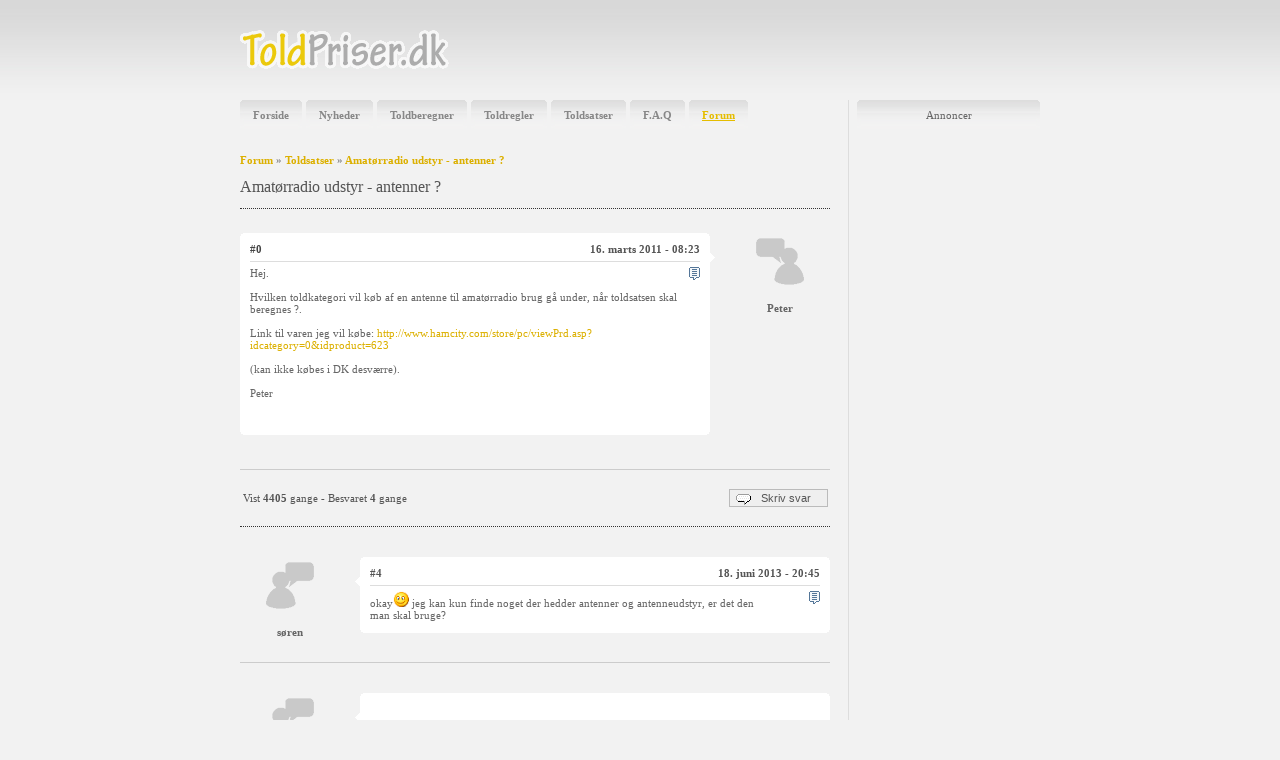

--- FILE ---
content_type: text/html; charset=iso-8859-1
request_url: https://www.toldpriser.dk/Toldsatser-Amatoerradio-udstyr-antenner-
body_size: 35366
content:
<!DOCTYPE HTML PUBLIC "-//W3C//DTD HTML 4.01 Transitional//EN">
<html>
<head>

	<title>Amatørradio udstyr - antenner ? » Toldpriser.dk</title>
	<meta name="description" content="Amatørradio udstyr antenner Hej Hvilken toldkategori vil køb af en antenne til amatørradio brug gå under når toldsatsen skal beregnes Link til varen jeg vil købe http www hamcity com store pc viewPrd asp idcategory 0 og idproduct 623 kan ikke købes i DK ..">
	<meta name="keywords" content="hvilken, toldkategori, antenne, amatørradio, under, toldsatsen, beregnes, varen, hamcity, store, viewprd, idcategory, idproduct, købes, desværre, peter">
	<meta http-equiv="Content-Type" content="text/html; charset=iso-8859-1">
	<!-- CSS STYLES LOADUP START //-->
	<link rel="stylesheet" href="/_css/standard.css">
	<!-- FLASH ENGINE INIT START //-->
	<script type="text/javascript" src="/_inc/flashdetect.js"></script>
	<!-- FLASH ENGINE INIT END //-->


	<script type="text/javascript" src="_js/FloatLayer.js"></script>
	<link rel="shortcut icon" href="/favicon.ico">
</head>
	

<body topmargin="0" leftmargin="0" rightmargin="0" bottommargin="0" onKeyPress="CatchKey();">
	<center>
			
		<br>
		
		<table cellpadding="0" cellspacing="0" border="0" width="800" height="64">
		<tr><td>
		
			<a title="Toldpriser og Toldberegner" href="/"><img src="_images/logo.gif" title="Toldberegning, toldregler og toldsatser" border="0"></a>
		
		</td><td align="right">
			
			<script async src="https://pagead2.googlesyndication.com/pagead/js/adsbygoogle.js?client=ca-pub-2826533889748916"
     crossorigin="anonymous"></script>
<!-- adds_top_468_60 -->
<ins class="adsbygoogle"
     style="display:inline-block;width:468px;height:60px"
     data-ad-client="ca-pub-2826533889748916"
     data-ad-slot="3544685657"></ins>
<script>
     (adsbygoogle = window.adsbygoogle || []).push({});
</script>
			
		</td></tr>
		</table>
		
		<br>
		
		<table cellpadding="0" cellspacing="0" border="0" width="800">		
		<tr><td width="600" valign="top">
						
			<table cellpadding="0" cellspacing="0" height="30">
			<tr>
			
				
				<td width="5" background="_images/tab_left.gif"></td>
				<td background="_images/tab_bg.gif" style="padding-left:8px; padding-right:8px;"><a class="menu" style="" title="Toldpriser's forside" href="/">Forside</a></td>
				<td width="5" background="_images/tab_right.gif"></td>
			
				<td width="4"></td>

				
				<td width="5" background="_images/tab_left.gif"></td>
				<td background="_images/tab_bg.gif" style="padding-left:8px; padding-right:8px;"><a class="menu" style="" title="De seneste nyheder og opdateringer på Toldpriser.dk" href="/nyheder">Nyheder</a></td>
				<td width="5" background="_images/tab_right.gif"></td>
				
				<td width="4"></td>
				
				
				<td width="5" background="_images/tab_left.gif"></td>
				<td background="_images/tab_bg.gif" style="padding-left:8px; padding-right:8px;"><a class="menu" style="" title="Toldberegning af fx. import af DVD'er, Computere og meget andet" href="/toldberegner">Toldberegner</a></td>
				<td width="5" background="_images/tab_right.gif"></td>
				
				<td width="4"></td>

				
				<td width="5" background="_images/tab_left.gif"></td>
				<td background="_images/tab_bg.gif" style="padding-left:8px; padding-right:8px;"><a class="menu" style="" title="Toldregler for import og køb af varer i udlandet" href="/toldregler">Toldregler</a></td>
				<td width="5" background="_images/tab_right.gif"></td>

				<td width="4"></td>

				
				<td width="5" background="_images/tab_left.gif"></td>
				<td background="_images/tab_bg.gif" style="padding-left:8px; padding-right:8px;"><a class="menu" style="" title="Toldsatser for forskellige varetyper og varegrupper" href="/toldsatser">Toldsatser</a></td>
				<td width="5" background="_images/tab_right.gif"></td>
				
				<td width="4"></td>
				
				
				<td width="5" background="_images/tab_left.gif"></td>
				<td background="_images/tab_bg.gif" style="padding-left:8px; padding-right:8px;"><a class="menu" style="" title="Ofte stillede spørgsmål på Toldpriser.dk" href="/faq">F.A.Q</a></td>
				<td width="5" background="_images/tab_right.gif"></td>
				
				<td width="4"></td>

				
				<td width="5" background="_images/tab_left.gif"></td>
				<td background="_images/tab_bg.gif" style="padding-left:8px; padding-right:8px;"><a class="menu" style="color:#e5bd00; text-decoration:underline;" title="Diskussionforum for alle, om alt toldrelateret på Toldpriser.dk" href="/forum">Forum</a></td>
				<td width="5" background="_images/tab_right.gif"></td>
				
			</tr>
			</table>
		
			<br><br>
			
			
		<div style="width:590px;">
		

			<div style="width:590px;">

				<span class="podoverskrift"><a href="/Forum" class="bluelink" style="font-size:11px;"><b>Forum</b></a> <font style="color:#888888;">»</font> <a href="/forum-toldsatser" class="bluelink" style="font-size:11px;"><b>Toldsatser</b></a> <font style="color:#888888;">»</font> <a href="/Toldsatser-Amatoerradio-udstyr-antenner-" class="bluelink" style="font-size:11px;"><b>Amatørradio udstyr - antenner ?</b></a> </span><br><br>

				<div style="padding-top:0px;">

					<span class="overskrift" style="font-size:16px; font-weight:normal; color:#555555;">Amatørradio udstyr - antenner ?</span><br><br>

					<div style="border-bottom:1px dotted #333333;"></div>

					<br><br>

					<table width="100%" cellpadding="0" cellspacing="0">
					<tr><td style="padding:10px; padding-left:0px; padding-top:0px; padding-right:0px;" valign="top">

						<table width="470" cellpadding="0" cellspacing="0" style="background-color:#FFFFFF; background-image:url('_images/indlaeg_top.png'); background-position:top; background-repeat:no-repeat;">
						<tr><td style="padding:10px; padding-bottom:0px; background-image:url('_images/indlaeg_bund.png'); background-position:bottom; background-repeat:no-repeat;">

							<span class="overskrift" style="font-size:11px; font-weight:bold; color:#555555; float:right;">16. marts 2011 - 08:23 </span><span class="overskrift" style="font-size:11px; font-weight:bold; color:#444444;">#0</span><br><hr>
							<div style="float:right; width:49px; text-align:right;">
								
								<a id="citerKnapTraad35" title="Citér" href="javascript:void(0);" onclick="citerIndlaeg('<p>Hej.</p><p>&nbsp;</p><p>Hvilken toldkategori vil k&oslash;b af en antenne til amat&oslash;rradio brug g&aring; under, n&aring;r toldsatsen skal beregnes ?. </p><p>&nbsp;</p><p>Link til varen jeg vil k&oslash;be: <a href=\'http://www.hamcity.com/store/pc','Peter','0');"><img src="_images/knap_quote.gif" border="0"></a>
							</div>
							<p>Hej. </p><p>&nbsp; </p><p>Hvilken toldkategori vil k&oslash;b af en antenne til amat&oslash;rradio brug g&aring; under, n&aring;r toldsatsen skal beregnes ?.  </p><p>&nbsp; </p><p>Link til varen jeg vil k&oslash;be: <a href="http://www.hamcity.com/store/pc/viewPrd.asp?idcategory=0&amp;idproduct=623">http://www.hamcity.com/store/pc/viewPrd.asp?idcategory=0&amp;idproduct=623</a> </p><p>&nbsp; </p><p>(kan ikke k&oslash;bes i DK desv&aelig;rre).  </p><p>&nbsp; </p><p>Peter </p><p>&nbsp; </p><br><br>

						</td></tr>
						</table>

					</td><td width="20" align="left" valign="top" style="padding-top:20px;"><img src="_images/pil_right.png"></td><td width="100" valign="top">

						<center>

							<table cellpadding="0" cellspacing="0">
							<tr><td align="center" style="padding:5px;">
								
								<img src="_images/comment_left.png" border="0" alt="Peter"><br>
							</td></tr>
							</table>
							<br>
							<span class="color"><b>Peter</b></span>	<br><br>

						</center>

					</td></tr>
					</table>

				</div>
			</div>

			<br><br>

			<div style="border-bottom:1px solid #ccc;"></div>

			<br>

			<div style="width:590px;">

				<table style="width: 100%; height: 30px;">
				<tr><td style="padding-top:2px;">

					<span style="color:#555555;">Vist <b>4405</b> gange - Besvaret <b>4</b> gange</span>

				</td><td align="right" style="padding:5px; padding-right:0px;">

					
						<button id="kommentarKnap" style="width:99px; height:18px" type="button" onclick="visKommentarFelt();"><img src="_images/knap_svar.png" style="float:left;"> Skriv svar</button>
					

				</td></tr>
				</table>

				
				<br>

				<div style="border-bottom:1px dotted #333333;"></div>

				<div>

					<table width="100%" cellpadding="0" cellspacing="0">
					<tr><td style="padding:0px; padding-top:0px;">

						<table width="100%" cellpadding="0" cellspacing="0">
						
								<tr><td style="padding-top: 30px;">
												<table width="100%" cellpadding="0" cellspacing="0">
												<tr><td width="100" valign="top" align="center">
														<table cellpadding="0" cellspacing="0">
														<tr><td align="center" style="padding:5px;">
															
															<img src="_images/comment_right.png" border="0" alt="søren"><br>
														</td></tr>
														</table>
														<br>
														<div style="width:72px; overflow:hidden;" class="color"><b>søren</b></span>	<br><br>

												</td><td width="20" align="right" valign="top" style="padding-top:20px;"><img src="_images/pil_left.png"></td><td style="padding:10px; padding-top:0px; padding-left:0px; padding-right:0px;" valign="top">

													<table width="470" cellpadding="0" cellspacing="0" style="background-color:#FFFFFF; background-image:url('_images/indlaeg_top.png'); background-position:top; background-repeat:no-repeat;">
													<tr><td style="padding:10px; padding-bottom:0px; background-image:url('_images/indlaeg_bund.png'); background-position:bottom; background-repeat:no-repeat;">

														<span class="overskrift" style="font-size:11px; font-weight:bold; color:#555555; float:right;">18. juni 2013 - 20:45 </span><span class="overskrift" style="font-size:11px; font-weight:bold; color:#555555;">#4</span><br><hr>

														<div style="float:right; width:49px; text-align:right;">
															<a id="citerKnap416" title="Citér indlæg" href="javascript:void(0);" onclick="citerIndlaeg('okay:) jeg kan kun finde noget der hedder antenner og antenneudstyr, er det den man skal bruge? ','søren','4');"><img src="_images/knap_quote.gif" border="0"></a>
															
														</div>


														okay<img width="16" src="_images/smilie_smile.png" alt="Smilie"> jeg kan kun finde noget der hedder antenner og antenneudstyr, er det den man skal bruge? <br><br>

													</td></tr>
													</table>
												</td></tr>
												</table>
										<br>
									<div style="border-bottom:1px solid #ccc;"></div>
								</td></tr>
								
								
									
									<tr><td style="padding-top: 30px;">
													<table width="100%" cellpadding="0" cellspacing="0">
													<tr><td width="100" valign="top" align="center">
															<table cellpadding="0" cellspacing="0">
															<tr><td align="center" style="padding:5px;">
																<img src="_images/comment_right.png" border="0">
																<br />
															</td></tr>
															</table>
															<br />
															<div style="width:72px; overflow:hidden;" class="color"><b>Sponsoreret indhold</b></span>
													</td><td width="20" align="right" valign="top" style="padding-top:20px;"><img src="_images/pil_left.png"></td><td style="padding:10px; padding-top:0px; padding-left:0px; padding-right:0px;" valign="top">

														<table width="470" cellpadding="0" cellspacing="0" style="background-color:#FFFFFF; background-image:url('_images/indlaeg_top.png'); background-position:top; background-repeat:no-repeat;">
														<tr><td style="padding:10px; padding-bottom:0px; background-image:url('_images/indlaeg_bund.png'); background-position:bottom; background-repeat:no-repeat;">

															<script async src="https://pagead2.googlesyndication.com/pagead/js/adsbygoogle.js?client=ca-pub-2826533889748916"
     crossorigin="anonymous"></script>
<ins class="adsbygoogle"
     style="display:block"
     data-ad-format="fluid"
     data-ad-layout-key="-gd+11-2i-ll+1dx"
     data-ad-client="ca-pub-2826533889748916"
     data-ad-slot="3241433325"></ins>
<script>
     (adsbygoogle = window.adsbygoogle || []).push({});
</script>
															<br />
															
														</td></tr>
														</table>
													</td></tr>
													</table>
											<br />
										<div style="border-bottom:1px solid #ccc;"></div>
									</td></tr>									
									
								
								<tr><td style="padding-top: 30px;">
												<table width="100%" cellpadding="0" cellspacing="0">
												<tr><td width="100" valign="top" align="center">
														<table cellpadding="0" cellspacing="0">
														<tr><td align="center" style="padding:5px;">
															
															<img src="_images/comment_right.png" border="0" alt="Toldpriser"><br>
														</td></tr>
														</table>
														<br>
														<div style="width:72px; overflow:hidden;" class="color"><b>Toldpriser</b></span>	<br><br>

												</td><td width="20" align="right" valign="top" style="padding-top:20px;"><img src="_images/pil_left.png"></td><td style="padding:10px; padding-top:0px; padding-left:0px; padding-right:0px;" valign="top">

													<table width="470" cellpadding="0" cellspacing="0" style="background-color:#FFFFFF; background-image:url('_images/indlaeg_top.png'); background-position:top; background-repeat:no-repeat;">
													<tr><td style="padding:10px; padding-bottom:0px; background-image:url('_images/indlaeg_bund.png'); background-position:bottom; background-repeat:no-repeat;">

														<span class="overskrift" style="font-size:11px; font-weight:bold; color:#555555; float:right;">18. juni 2013 - 20:09 </span><span class="overskrift" style="font-size:11px; font-weight:bold; color:#555555;">#3</span><br><hr>

														<div style="float:right; width:49px; text-align:right;">
															<a id="citerKnap408" title="Citér indlæg" href="javascript:void(0);" onclick="citerIndlaeg('<p>Hej S&oslash;ren</p><p>&nbsp;</p><p>Fordi en toldsats er 0,00 %, betyder det desv&aelig;rre ikke at det er gratis at importere.</p><p>I hvert fald ikke hvis prisen er over 80 kr.</p><p>Der skal betales moms og importgebyr n&aring;r prisen er over 80 kr, og told','Toldpriser','3');"><img src="_images/knap_quote.gif" border="0"></a>
															
														</div>


														<p>Hej S&oslash;ren </p><p>&nbsp; </p><p>Fordi en toldsats er 0,00 %, betyder det desv&aelig;rre ikke at det er gratis at importere. </p><p>I hvert fald ikke hvis prisen er over 80 kr. </p><p>Der skal betales moms og importgebyr n&aring;r prisen er over 80 kr, og told over 1150 kr (hvis alts&aring; der er told p&aring; varen, hvilket der ikke er her.)&nbsp; </p> <br><br>

													</td></tr>
													</table>
												</td></tr>
												</table>
										<br>
									<div style="border-bottom:1px solid #ccc;"></div>
								</td></tr>
								
								
								<tr><td style="padding-top: 30px;">
												<table width="100%" cellpadding="0" cellspacing="0">
												<tr><td width="100" valign="top" align="center">
														<table cellpadding="0" cellspacing="0">
														<tr><td align="center" style="padding:5px;">
															
															<img src="_images/comment_right.png" border="0" alt="søren"><br>
														</td></tr>
														</table>
														<br>
														<div style="width:72px; overflow:hidden;" class="color"><b>søren</b></span>	<br><br>

												</td><td width="20" align="right" valign="top" style="padding-top:20px;"><img src="_images/pil_left.png"></td><td style="padding:10px; padding-top:0px; padding-left:0px; padding-right:0px;" valign="top">

													<table width="470" cellpadding="0" cellspacing="0" style="background-color:#FFFFFF; background-image:url('_images/indlaeg_top.png'); background-position:top; background-repeat:no-repeat;">
													<tr><td style="padding:10px; padding-bottom:0px; background-image:url('_images/indlaeg_bund.png'); background-position:bottom; background-repeat:no-repeat;">

														<span class="overskrift" style="font-size:11px; font-weight:bold; color:#555555; float:right;">18. marts 2013 - 03:17 </span><span class="overskrift" style="font-size:11px; font-weight:bold; color:#555555;">#2</span><br><hr>

														<div style="float:right; width:49px; text-align:right;">
															<a id="citerKnap388" title="Citér indlæg" href="javascript:void(0);" onclick="citerIndlaeg('Jeg st&aring;r i samme situation og skal k&oslash;be en antenne i usa, syntes ikke beregneren siger 0, 0 her? ','søren','2');"><img src="_images/knap_quote.gif" border="0"></a>
															
														</div>


														Jeg st&aring;r i samme situation og skal k&oslash;be en antenne i usa, syntes ikke beregneren siger 0, 0 her? <br><br>

													</td></tr>
													</table>
												</td></tr>
												</table>
										<br>
									<div style="border-bottom:1px solid #ccc;"></div>
								</td></tr>
								
								
								<tr><td style="padding-top: 30px;">
												<table width="100%" cellpadding="0" cellspacing="0">
												<tr><td width="100" valign="top" align="center">
														<table cellpadding="0" cellspacing="0">
														<tr><td align="center" style="padding:5px;">
															
															<img src="_images/comment_right.png" border="0" alt="Toldpriser"><br>
														</td></tr>
														</table>
														<br>
														<div style="width:72px; overflow:hidden;" class="color"><b>Toldpriser</b></span>	<br><br>

												</td><td width="20" align="right" valign="top" style="padding-top:20px;"><img src="_images/pil_left.png"></td><td style="padding:10px; padding-top:0px; padding-left:0px; padding-right:0px;" valign="top">

													<table width="470" cellpadding="0" cellspacing="0" style="background-color:#FFFFFF; background-image:url('_images/indlaeg_top.png'); background-position:top; background-repeat:no-repeat;">
													<tr><td style="padding:10px; padding-bottom:0px; background-image:url('_images/indlaeg_bund.png'); background-position:bottom; background-repeat:no-repeat;">

														<span class="overskrift" style="font-size:11px; font-weight:bold; color:#555555; float:right;">17. marts 2011 - 23:55 </span><span class="overskrift" style="font-size:11px; font-weight:bold; color:#555555;">#1</span><br><hr>

														<div style="float:right; width:49px; text-align:right;">
															<a id="citerKnap42" title="Citér indlæg" href="javascript:void(0);" onclick="citerIndlaeg('<p>Hej Peter,&nbsp;</p><p>&nbsp;</p><p>Det m&aring; h&oslash;re under kategorien &quot;Antenner til radiotelegrafi- eller radiotelefoniapparater&quot; og til der er toldsatsen 0,0% :)</p><p>&nbsp;</p><p>Jeg har tilf&oslash;jet satsen til vores toldberegner, s&arin','Toldpriser','1');"><img src="_images/knap_quote.gif" border="0"></a>
															
														</div>


														<p>Hej Peter,&nbsp; </p><p>&nbsp; </p><p>Det m&aring; h&oslash;re under kategorien &quot;Antenner til radiotelegrafi- eller radiotelefoniapparater&quot; og til der er toldsatsen 0,0% <img width="16" src="_images/smilie_smile.png" alt="Smilie"> </p><p>&nbsp; </p><p>Jeg har tilf&oslash;jet satsen til vores toldberegner, s&aring; du nu kan benytte den og beregne told, moms og gebyrer. </p><p>&nbsp; </p><p>God forn&oslash;jelse&nbsp; </p> <br><br>

													</td></tr>
													</table>
												</td></tr>
												</table>
										<br>
									<div style="border-bottom:1px solid #ccc;"></div>
								</td></tr>
								
								
						</table>

					</td></tr>
					</table>

				<div name="editorAnchor" id="editorAnchor">
				
					<script language="javascript" type="text/javascript" src="_editor/jscripts/tiny_mce/tiny_mce.js"></script>
					<script language="javascript" type="text/javascript">
						tinyMCE.init({
							language : "da",
							mode : "exact",
							elements : "indlaegArea",
							theme : "advanced",
							width : "402",
							height: "296",
							relative_urls : false,
							convert_urls : false,
							plugins : "style,save,advlink,searchreplace,paste,directionality",
							theme_advanced_buttons1 : "bold,italic,underline,separator,strikethrough,justifyleft,justifycenter,justifyright,justifyfull,bullist,numlist,separator,undo,redo,separator,removeformat,code",
							theme_advanced_buttons2 : "",
							theme_advanced_buttons3 : "",
							theme_advanced_toolbar_location : "bottom",
							theme_advanced_toolbar_align : "left",
							theme_advanced_statusbar_location : "none",
							invalid_elements : "strong,em,iframe,img,embed,object,script",
							paste_auto_cleanup_on_paste : true,
							extended_valid_elements : "a[name|href|target|title|onclick|style],hr[class|width|size|noshade],font[face|size|color|style],span[class|align|style]",
							theme_advanced_resizing : true,
							theme_advanced_resize_horizontal : false,
							remove_trailing_nbsp : false,
							paste_remove_spans : false,
							paste_remove_styles : false,
							fix_nesting : true,
							content_css : "http://www.toldpriser.dk/_css/liveeditor.css"
						});

						function visKommentarFelt() {
							document.getElementById('form_indlaeg').style.display = 'block';
							document.getElementById('form_indlaeg_title').innerHTML = 'Skriv svar';
							if (document.getElementById('form_indlaeg_id').value != 'ny') {
								tinyMCE.execCommand('mceSetContent',false,'');
							}
							document.getElementById('form_indlaeg_id').value = 'ny';
							setTimeout('tinyMCE.execInstanceCommand("indlaegArea", "mceFocus");',500);

							//document.getElementById('billedFrame').src = '_inc/rediger_forum_billeder.inc.asp?type=Forum&unikId=1-1769083438&brugerid=1';
						}

						function visAbbonnerFelt() {
							document.getElementById('form_abbonner').style.display = 'block';
						}

						function citerIndlaeg(tekst,navn,nummer) {
							document.getElementById('form_indlaeg').style.display = 'block';
							document.getElementById('form_indlaeg_title').innerHTML = 'Skriv svar';
							if (document.getElementById('form_indlaeg_id').value != 'ny') {
								tinyMCE.execCommand('mceSetContent',false,'');
							}
							document.getElementById('form_indlaeg_id').value = 'ny';
							setTimeout('tinyMCE.execInstanceCommand("indlaegArea", "mceFocus");',500);
							tinyMCE.execInstanceCommand("indlaegArea", "mceFocus");
							tinyMCE.execCommand('mceFocus',false,'indlaegArea');
							tinyMCE.execCommand('mceInsertContent',false,'<div style="background-color:#eee; margin:5px; padding:5px; font-style:italic;">'+tekst+'<br><br>- Citat fra #'+nummer+' '+navn+'</div><br>');

							//document.getElementById('billedFrame').src = '_inc/rediger_forum_billeder.inc.asp?type=Forum&unikId=1-1769083438&brugerid=1';
						}

						function redigerIndlaeg(tekst,id,nummer) {
							document.getElementById('form_indlaeg').style.display = 'block';
							document.getElementById('form_indlaeg_title').innerHTML = 'Rediger indlæg #'+nummer;
							document.getElementById('form_indlaeg_id').value = id;
							setTimeout('tinyMCE.execInstanceCommand("indlaegArea", "mceFocus");',500);
							tinyMCE.execInstanceCommand("indlaegArea", "mceFocus");
							tinyMCE.execCommand('mceFocus',false,'indlaegArea');
							tinyMCE.execCommand('mceSetContent',false,tekst);

							//document.getElementById('billedFrame').src = '_inc/rediger_forum_billeder.inc.asp?type=Forum&indlaegId='+id+'&unikId=1-1769083438&brugerid=1';
						}

						function checkForm() {
							document.getElementById('indlaegSubmit').disabled = true;

								if (document.getElementById('forfatternavn').value.length > 2 && document.getElementById('captcha').value == '756393') {
									document.getElementById('indlaegSubmit').disabled = false;
								}

						}

						function checkForm2() {
							document.getElementById('abb_submit').disabled = true;
								if (document.getElementById('abb_email').value.length > 2 && document.getElementById('abb_captcha').value == '756393' && validate_email(document.getElementById('abb_email'))) {
									document.getElementById('abb_submit').disabled = false;
								}
						}

						function validate_email(field)
						{
						with (field)
						  {
						  apos=value.indexOf("@");
						  dotpos=value.lastIndexOf(".");
						  if (apos<1||dotpos-apos<2)
							{return false;}
						  else {return true;}
						  }
						}
					</script>

					<!-- editor //-->
					<div id="form_indlaeg" style="display:none; position:absolute; width: 610px; top:50px; background-color: #eee; border:2px solid #555555; z-index:99;">
						<div style="padding:10px;">
						<table cellpadding="0" cellspacing="0" id="kommentarFelt">
						<tr><form action="" method="post" name="indlaegform"><td>

							<span style="float:right;"><a href="javascript:void(0);" onclick="document.getElementById('form_indlaeg').style.display='none';"><b>X</b></a></span><span class="podoverskrift" id="form_indlaeg_title">Skriv svar</span>
							<br><br>
							
							<input type="hidden" id="form_indlaeg_id" name="form_indlaeg_id" value="ny">

							<table width="590" cellspacing="0" cellpadding="0">
							<tr><td valign="top">
								<textarea name="indlaegArea" id="indlaegArea"></textarea><br>
								<input type="hidden" name="unikId" value="1-1769083438">
							</td><td width="176" valign="top">

									<table width="100%" cellpadding="0" cellspacing="0">
									<tr><td>
										Navn:
									</td><td align="right">
										<input type="text" name="forfatternavn" id="forfatternavn" onKeyUp="checkForm();" value="">
									</td></tr>
									</table>

									<br>	<div style="border-bottom:1px solid #ccc;"></div>		<br>

									<b>Er du en robot?</b><br><br>
									For at sikre forummet mod automatiserede indlæg, skal vi bede dig indtaste tallene fra feltet herunder i den nederste boks.
									<br><br>
									<table width="100%" cellpadding="0" cellspacing="0">
									<tr><td align="center">
										<img src="_inc/aspcaptcha_distort.asp#1769083439" alt="Er du en robot?" width="120" height="46" style="border:1px solid #cccccc;">
									</td></tr>
									<tr><td align="center"><br><img src="_images/pil2.png"><br><br></td></tr>
									<tr><td align="center">
										<input type="text" name="captcha" id="captcha" style="border:1px solid #cccccc; height:46px; width:120px; font-size:32px; color:#dcb000; text-align:center;" onKeyUp="checkForm();">
									</td></tr>
									</table>


							</td></tr>
							</table>

							<center><button id="indlaegSubmit" style="width:99px; height:18px;" disabled  type="button" onclick="this.form.submit();">Gem indlæg</button></center>

						</td></form></tr>
						</table>
						</div>
					<!-- editor end //-->
					</div>

					<div id="form_abbonner" style="display:none; position:absolute; width: 610px; top:50px; background-color: #eee; border:2px solid #555555; z-index:98;">
						<div style="padding:10px;">
						<table cellpadding="0" cellspacing="0" >
						<tr><form action="" method="post" name="abbonnerform"><td>

							<span style="float:right;"><a href="javascript:void(0);" onclick="document.getElementById('form_abbonner').style.display='none';"><b>X</b></a></span><span class="podoverskrift">Abonnér på diskussion</span>
							<br><br>

							<table width="590" cellspacing="0" cellpadding="0">
							<tr><td valign="top">

									<table width="100%" cellpadding="0" cellspacing="0">
									<tr><td valign="top" width="285">

										<b>E-mail</b><br><br>
										Ved at indtaste din e-mail adresse i feltet herunder, accepterer du at modtage en e-mail, hver gang der svares i denne diskussion.<br><br>
										Du kan naturligvis altid afmelde dig denne service igen.<br><br>

										<table width="100%" cellpadding="0" cellspacing="0">
										<tr><td>
											E-mail:
										</td><td align="right">
											<input type="text" style="width:180px; height:22px;" name="abb_email" id="abb_email" onKeyUp="checkForm2();" value="">
											<input type="hidden" name="abb_traadid" id="abb_traadid" value="35">
										</td></tr>
										</table>

									</td><td width="10"></td><td width="1" bgcolor="#DDDDDD"></td><td width="10"></td><td valign="top">

										<b>Er du en robot?</b><br><br>
										For at sikre forummet mod automatiserede abonnenter, skal vi bede dig indtaste tallene fra feltet herunder i boksen ved siden af.
										<br><br>

											<table width="100%" cellpadding="0" cellspacing="0">
											<tr><td align="left">
												<img src="_inc/aspcaptcha_distort.asp#1769083439" alt="Er du en robot?" width="120" height="46" style="border:1px solid #cccccc;">
											</td><td align="center"><img src="_images/pil.png"></td><td align="right">
												<input type="text" name="abb_captcha" id="abb_captcha" style="border:1px solid #cccccc; height:46px; width:120px; font-size:32px; color:#dcb000; text-align:center;" onKeyUp="checkForm2();">
											</td></tr>
											</table>
									</td></tr>
									</table>

							</td></tr>
							</table>

							<br>

							<center><button id="abb_submit" style="width:99px; height:18px;" disabled  type="button" onclick="this.form.submit();">Abonnér</button></center>

						</td></form></tr>
						</table>
						</div>
					<!-- editor end //-->
					</div>

					<br>

					<center>
						<button id="kommentarKnap" style="width:99px; height:18px;" type="button" onclick="visAbbonnerFelt();" title="Få besked pr. mail hvis der kommer nye indlæg i denne diskussion"><img src="_images/knap_abb.png" style="float:left;"> Abonnér</button>
						&nbsp;
						<button id="kommentarKnap" style="width:99px; height:18px;" type="button" onclick="visKommentarFelt();" title="Opret et svar til denne diskussion"><img src="_images/knap_svar.png" style="float:left;"> Skriv svar</button>
					</center>

					<br><br>

					<script>

						new FloatLayer('form_indlaeg',(((document.body.offsetWidth-20)/2)-305),50,5);

						lay=document.getElementById('form_indlaeg');
						l=getXCoord(lay);
						t=getYCoord(lay);
						lay.style.position='absolute';
						lay.style.top=50;
						lay.style.left=(((document.body.offsetWidth-20)/2)-305);
						getFloatLayer('form_indlaeg').initialize();
						alignFloatLayers();

						new FloatLayer('form_abbonner',(((document.body.offsetWidth-20)/2)-305),50,5);

						lay=document.getElementById('form_abbonner');
						l=getXCoord(lay);
						t=getYCoord(lay);
						lay.style.position='absolute';
						lay.style.top=50;
						lay.style.left=(((document.body.offsetWidth-20)/2)-305);
						getFloatLayer('form_abbonner').initialize();
						alignFloatLayers();

					</script>

				
				</div>
			</div>
		</div>
	
			<br>
		
		</td><td width="8"></td><td width="1" bgcolor="#dddddd"></td><td width="8"></td><td valign="top">
		
			<table width="100%" cellpadding="0" cellspacing="0" height="30">
			<tr>			
				<td width="5" background="_images/tab_left.gif"></td>
				<td align="center" background="_images/tab_bg.gif" style="padding-left:8px; padding-right:8px;">Annoncer</td>
				<td width="5" background="_images/tab_right.gif"></td>
			</tr>
			</table>
		
			<br>
			
			<center>
				<div style="z-index:1;" id="right-160-600">
<script async src="https://pagead2.googlesyndication.com/pagead/js/adsbygoogle.js?client=ca-pub-2826533889748916"
     crossorigin="anonymous"></script>
<!-- 160x600 fixed size (right) -->
<ins class="adsbygoogle"
     style="display:inline-block;width:160px;height:600px"
     data-ad-client="ca-pub-2826533889748916"
     data-ad-slot="8988584026"></ins>
<script>
     (adsbygoogle = window.adsbygoogle || []).push({});
</script>
			</center>
			
			<br>
			
			<table width="100%" cellpadding="0" cellspacing="0" height="30">
			<tr>			
				<td width="5" background="_images/tab_left.gif"></td>
				<td align="center" background="_images/tab_bg.gif" style="padding-left:8px; padding-right:8px;">Partnere</td>
				<td width="5" background="_images/tab_right.gif"></td>
			</tr>
			</table>
		
			<center>
				<a title="TollSjekk Importkalkulator (Norsk)" href="http://www.tollsjekk.no" target="_blank">TollSjekk.no</a>
				<br />
				<a title="Gode danske links | Tilføj dit link gratis" href="http://www.danskelinks.dk" target="_blank">DanskeLinks.dk</a>
				<br />
				<a title="Valutakurser og aktiekurser fra hele verden" href="http://www.kurserne.dk" target="_blank">Kurserne.dk</a>
				
								
			</center>
			
		</td></tr>
		</table>
						
		<table width="800" cellpadding="0" cellspacing="0" height="30">
		<tr>			
			<td width="5" background="_images/tab2_left.gif"></td>
			<td align="center" background="_images/tab2_bg.gif" style="padding-left:8px; padding-right:8px;">©2008 - 2026 Toldpriser.dk</td>
			<td width="5" background="_images/tab2_right.gif"></td>
		</tr>
		</table>
		
		<table width="800" cellpadding="0" cellspacing="0" height="30">
		<tr>			
			<td><a href="http://www.toldpriser.dk/kontakt" title="Kontakt ToldPriser.dk" style="font-weight:normal; font-size:10px;">Kontakt</a></td>
			<!--<td align="right"><a href="http://www.toldpriser.dk/sitemap" title="Sitemap" style="font-weight:normal; font-size:10px;">Sitemap</a></td>//-->
		</tr>
		<tr>
			<td>
				
<!-- Ads removed 2020-11-07 18:27 -->
			</td>
		</tr>
		</table>
		<!-- Global site tag (gtag.js) - Google Analytics -->
<script async src="https://www.googletagmanager.com/gtag/js?id=G-NXJXCJN8PM"></script>
<script>
  window.dataLayer = window.dataLayer || [];
  function gtag(){dataLayer.push(arguments);}
  gtag('js', new Date());

  gtag('config', 'G-NXJXCJN8PM');
</script>		
	</center>
</body>
	<!-- Outcommented google_adsense_code.inc.asp -->
	<div style="height:35px; background: rgba(255, 255, 0, 0.50); z-index:200; top: 0px; left: 0px; width:100%; position:absolute; display:none;">
		<p style="font-weight: bold; width: 100%; text-align: center; font-size: 30px;">
		Toldpriser.dk er til salg for 0,00 kr. Kun seri&oslash;se henvendelser. <a  style="font-weight: bold; width: 100%; text-align: center; font-size: 30px;" href="gratis.txt" target="_blank">Klik her for mere info.</a>
		</p>
	</div>
</html>

<script language="JavaScript" type="text/javascript">
<!--
function CatchKey() 
{ 	
	if (window.event.shiftKey) 
   	{
   	 	if (window.event.keyCode == 167) { document.location.href = 'forum.asp?edit=true'; }
    }
}
//-->
</script>


--- FILE ---
content_type: text/html; charset=utf-8
request_url: https://www.google.com/recaptcha/api2/aframe
body_size: 267
content:
<!DOCTYPE HTML><html><head><meta http-equiv="content-type" content="text/html; charset=UTF-8"></head><body><script nonce="HjbXomuoWtaMK6H_Xv42EA">/** Anti-fraud and anti-abuse applications only. See google.com/recaptcha */ try{var clients={'sodar':'https://pagead2.googlesyndication.com/pagead/sodar?'};window.addEventListener("message",function(a){try{if(a.source===window.parent){var b=JSON.parse(a.data);var c=clients[b['id']];if(c){var d=document.createElement('img');d.src=c+b['params']+'&rc='+(localStorage.getItem("rc::a")?sessionStorage.getItem("rc::b"):"");window.document.body.appendChild(d);sessionStorage.setItem("rc::e",parseInt(sessionStorage.getItem("rc::e")||0)+1);localStorage.setItem("rc::h",'1769079842680');}}}catch(b){}});window.parent.postMessage("_grecaptcha_ready", "*");}catch(b){}</script></body></html>

--- FILE ---
content_type: text/css
request_url: https://www.toldpriser.dk/_css/standard.css
body_size: 8200
content:
/* Body */
body				{ 
      				  background-color: 		#f2f2f2;
      				  background-image:   		url("../_images/bg.jpg"); 
      				  background-repeat: 	        repeat-x; 
                  scrollbar-face-color:       	#f2f2f2;
				  scrollbar-highlight-color:  	#ececec;
				  scrollbar-shadow-color:     	#ececec;
				  scrollbar-3Dlight-color:    	#f2f2f2;
				  scrollbar-arrow-color:      	#ececec;
				  scrollbar-track-color:      	#f2f2f2;
				  scrollbar-darkshadow-color: 	#ececec;
				  color: #666666;
	 			}
/* Force vertical scrollbar */
html {
  height: 100%;
  margin: 0 0 1px;
  padding: 0;
  overflow-y:scroll;
}

/* VIGTIG - Eller matcher siden ikke editoren */
p, ul, li
{
	margin-top: 0px;
	margin-bottom: 0px;
}

/* Links */

a				{text-decoration:none; font-size: 11px; font-weight: normal; color: #DCB000;}
a:link 				{text-decoration:none; font-size: 11px; font-weight: normal; color: #DCB000;}
a:visited 			{text-decoration:none; font-size: 11px; font-weight: normal; color: #DCB000;}
a:active 			{text-decoration:none; font-size: 11px; font-weight: normal; color: #DCB000;}
a:hover 			{text-decoration:underline; font-size: 11px; font-weight: normal; color: #DCB000;}

a.menu				{text-decoration:none; font-size: 11px; font-weight: bold; color: #888888;}
a:link.menu 				{text-decoration:none; font-size: 11px; font-weight: bold; color: #888888;}
a:visited.menu 			{text-decoration:none; font-size: 11px; font-weight: bold; color: #888888;}
a:active.menu 			{text-decoration:none; font-size: 11px; font-weight: bold; color: #888888;}
a:hover.menu 			{text-decoration:none; font-size: 11px; font-weight: bold; color: #666666;}



a.topmenu			{font-family: arial black, arial; text-decoration:none; font-size: 12px; font-weight: normal; color: #6895bf;}
a:link.topmenu			{font-family: arial black, arial; text-decoration:none; font-size: 12px; font-weight: normal; color: #6895bf;}
a:visited.topmenu 		{font-family: arial black, arial; text-decoration:none; font-size: 12px; font-weight: normal; color: #6895bf;}
a:active.topmenu		{font-family: arial black, arial; text-decoration:none; font-size: 12px; font-weight: normal; color: #6895bf;}
a:hover.topmenu			{font-family: arial black, arial; text-decoration:none; font-size: 12px; font-weight: normal; color: #4377a7;}

.nyesteVarer			{border-bottom: 1px solid #F7F7F7; padding: 5px; padding-left:0px;}
a:link.nyesteVarer		{font-family: tahoma; font-size: 10px; color: #eac249; text-decoration:none; font-weight: bold;}
a:visited.nyesteVarer		{font-family: tahoma; font-size: 10px; color: #eac249; text-decoration:none; font-weight: bold;}
a:active.nyesteVarer		{font-family: tahoma; font-size: 10px; color: #eac249; text-decoration:none; font-weight: bold;}
a:hover.nyesteVarer		{font-family: tahoma; font-size: 10px; color: #cba225; text-decoration:none; font-weight: bold;}

a:link.Tema_Links		{font-family: tahoma; font-size: 10px; color: #aa9900; text-decoration:none; font-weight: bold;}
a:visited.Tema_Links		{font-family: tahoma; font-size: 10px; color: #aa9900; text-decoration:none; font-weight: bold;}
a:active.Tema_Links		{font-family: tahoma; font-size: 10px; color: #aa9900; text-decoration:none; font-weight: bold;}
a:hover.Tema_Links		{font-family: tahoma; font-size: 10px; color: #ccbb11; text-decoration:none; font-weight: bold;}

/* Misc - bl.a. søgning, nyheder og andre listings */
.misc_farve1 			{background-color: #FFFFFF;}
.misc_farve2 			{background-color: #F8F8F8;}
.misc_felt			{}
.misc_knap			{}

/* fonts */ 
td				{font-family: tahoma; font-size: 11px; color: #666666; text-decoration:none;} 
.tekst				{font-family: tahoma; font-size: 11px; color: #666666; text-decoration:none;} 
.overskrift			{font-family: arial black; font-size: 14px; color: #BBBBBB; text-decoration:none;} 
.overskrift2			{font-family: tahoma; font-size: 14px; color: #000000; text-decoration:none; font-weight: bold;} 
.podoverskrift	{font-weight:bold;}

h1				{ font-size: 18px; margin-top: 0px;}

hr				{
				  height: 1px; 
				  color: #dddddd;
				  background-color: #dddddd;
				  height: 0; 
				  border: 0; 
 				  border-top: 1px solid #dddddd; 
				}

button				{
				  border:		      1px solid #BBBBBB;
				  font-family:                   	  arial;
				  font-size:                        	   11px;
				  color:                         	#555555;
				  background-color:			#EFEFEF;
				}
				
input				{
				  border:		      1px solid #BBBBBB;
				  font-family:                   	  arial;
				  font-size:                        	   11px;
				  color:                         	#555555;			
				}
				
textarea			{
				  border:		      1px solid #BBBBBB;
				  font-family:                   	  arial;
				  font-size:                        	   11px;
				  color:                         	#555555;
			  	  text-decoration:		  	   none;
				  scrollbar-face-color:       	#FFFFFF;
				  scrollbar-highlight-color:  	#FFFFFF;
				  scrollbar-shadow-color:     	#888888;
				  scrollbar-3Dlight-color:    	#888888;
				  scrollbar-arrow-color:      	#888888;
				  scrollbar-track-color:      	#FFFFFF;
				  scrollbar-darkshadow-color: 	#FFFFFF;			
				}

.MailForm_Table			{width: 100%;}
.MailForm_Row			{}
.MailForm_Leftcol		{font-family: tahoma; font-size: 11px; color: #888888; text-decoration:none; font-weight: normal; width: 80px;}
.MailForm_Rightcol		{font-family: tahoma; font-size: 11px; color: #888888; text-decoration:none; font-weight: normal;}
.MailForm_Lastcol		{font-family: tahoma; font-size: 11px; color: #888888; text-decoration:none; font-weight: normal; text-align: center;}
.MailForm_Messagecol		{font-family: tahoma; font-size: 11px; color: #930011; text-decoration:none; font-weight: bold; text-align: center;}
.MailForm_Input			{font-family: tahoma; font-size: 11px; color: #888888; text-decoration:none; font-weight: normal; border: 1px solid #BBBBBB; width: 100%;}
.MailForm_Tekst			{font-family: tahoma; font-size: 11px; color: #888888; text-decoration:none; font-weight: normal; border: 1px solid #BBBBBB; width: 100%; height:60px;}
.MailForm_Checkboks		{font-family: tahoma; font-size: 11px; color: #888888; text-decoration:none; font-weight: normal; border: 0px solid #BBBBBB;}
.MailForm_Submit		{font-family: tahoma; font-size: 11px; color: #888888; text-decoration:none; font-weight: bold; border: 1px solid #BBBBBB; width: 100%; background-color: #F0F0F0;}

.search_row			{border-bottom:1px solid #EEEEEE;}

.search_itemgrp_itemname	{font-weight: bold; font-size: 14px;}
.search_itemgrp_typedesc	{text-align: right; color: #BBBBBB;}
.search_itemgrp_text		{padding-bottom: 8px;}

.search_page_headline		{font-weight: bold; font-size: 14px;}
.search_page_typedesc		{text-align: right; color: #BBBBBB;}
.search_page_text		{padding-bottom: 8px;}

.search_item_itemname		{font-weight: bold; font-size: 14px;}
.search_item_typedesc		{text-align: right; color: #BBBBBB;}
.searc_item_image_cell		{padding: 2px; padding-bottom: 8px;}
.search_item_image		{border: 0px;}
.search_item_text		{padding-bottom: 8px; vertical-align: top;}
.search_item_price		{font-weight: bold; font-size: 14px; color: #008000; 8px; vertical-align: top; text-align: right; display:none;}
.search_item_price_org		{font-weight: normal; font-size: 11px; color: #333333; 8px; vertical-align: top; text-align: right; text-decoration:line-through; display:none;}

a.nyhedsbrev						{color: #50b0ea;}
.nyhedsbrev_tilmeldknap_celle 		{padding-top:20px; padding-right:5px;}
.nhb_msg 				{position:absolute; width: 246px; background-color:#FFFFFF; border:1px solid #555555; padding:10px; text-align:center;}

.quote {
   width:470px;   
   background:url('../_images/quote-left.gif') no-repeat left top; 
   margin-left: 0%; 
   margin-right: 0%;
   padding-top: 10px;
   padding-left: 40px; 
   font-style:normal; 
   font-variant:normal; 
   font-weight:normal; 
}

.quote div {background: transparent url('../_images/quote-right.gif') right bottom no-repeat;
 padding-right: 40px;
 padding-bottom: 10px;
}

.forum_input_nytraad	{width:440px;}

--- FILE ---
content_type: text/css
request_url: https://www.toldpriser.dk/_editor/jscripts/tiny_mce/themes/advanced/css/editor_ui.css
body_size: 8546
content:
/* This file contains the CSS data for the editor UI of TinyMCE instances */

.mceToolbarTop a, .mceToolbarTop a:visited, .mceToolbarTop a:hover, .mceToolbarBottom a, .mceToolbarBottom a:visited, .mceToolbarBottom a:hover {border: 0; margin: 0; padding: 0; background: transparent;}
.mceSeparatorLine {border: 0; padding: 0; margin-left: 4px; margin-right: 2px;}
.mceSelectList {font-family: 'MS Sans Serif', sans-serif, Verdana, Arial; font-size: 7pt !important; font-weight: normal; margin-top: 3px; padding: 0; display: inline; vertical-align: top; background-color: #ffffff;}
.mceLabel, .mceLabelDisabled {font-family: 'MS Sans Serif', sans-serif, Verdana, Arial; font-size: 9pt;}
.mceLabel {color: #000000;}
.mceLabelDisabled {cursor: text; color: #999999;}
.mceEditor {background: transparent; border: 0px; padding: 0; margin: 0;}
.mceEditorArea { font-family: 'MS Sans Serif', sans-serif, Verdana, Arial; border: 0px; background: transparent; padding: 0; margin: 0; }
.mceToolbarTop, .mceToolbarBottom {background: transparent; line-height: 1px; font-size: 1px;}
.mceToolbarTop {border-bottom: 1px solid #cccccc; padding-bottom: 1px;}
.mceToolbarBottom {border-top: 1px solid #cccccc;}
.mceToolbarContainer {display: block; position: relative; left: 0; top: 0; width: 100%;}
.mceStatusbarTop, .mceStatusbarBottom, .mceStatusbar {height: 20px;}
.mceStatusbarTop .mceStatusbarPathText, .mceStatusbarBottom .mceStatusbarPathText, .mceStatusbar .mceStatusbarPathText {font-family: 'MS Sans Serif', sans-serif, Verdana, Arial; font-size: 9pt; padding: 2px; line-height: 16px; overflow: visible;}
.mceStatusbarTop {border-bottom: 1px solid #cccccc;}
.mceStatusbarBottom {border-top: 1px solid #cccccc;}
.mceStatusbar {border-bottom: 1px solid #cccccc;}
.mcePathItem, .mcePathItem:link, .mcePathItem:visited, .mcePathItem:hover {text-decoration: none; font-family: 'MS Sans Serif', sans-serif, Verdana, Arial; font-size: 9pt; color: #000000;}
.mcePathItem:hover {text-decoration: underline;}
.mceStatusbarPathText {float: left;}
.mceStatusbarResize {float: right; background-image: url('../images/statusbar_resize.gif'); background-repeat: no-repeat; width: 11px; height: 20px; cursor: se-resize;}
.mceResizeBox {width: 10px; height: 10px; display: none; border: 1px dotted gray; margin: 0; padding: 0;}
.mceEditorIframe {border: 1px dotted #888888;}

/* Button CSS rules */

a.mceButtonDisabled img, a.mceButtonNormal img, a.mceButtonSelected img {width: 20px; height: 20px; cursor: default; margin-top: 1px; margin-left: 1px;}
a.mceButtonDisabled img {border: 0 !important;}
a.mceButtonNormal img, a.mceButtonSelected img {border: 1px solid #F0F0F0 !important;}
a.mceButtonSelected img {border: 1px solid #6779AA !important; background-color: #D4D5D8;}
a.mceButtonNormal img:hover, a.mceButtonSelected img:hover {border: 1px solid #0A246A !important; cursor: default; background-color: #B6BDD2;}
a.mceButtonDisabled img {-moz-opacity:0.3; opacity: 0.3; border: 1px solid #F0F0F0 !important; cursor: default;}
a.mceTiledButton img {background-image: url('../images/buttons.gif'); background-repeat: no-repeat;}

/* Menu button CSS rules */

span.mceMenuButton img, span.mceMenuButtonSelected img {border: 1px solid #F0F0F0; margin-left: 1px;}
span.mceMenuButtonSelected img {border: 1px solid #6779AA; background-color: #B6BDD2;}
span.mceMenuButtonSelected img.mceMenuButton {border: 1px solid #E5E5E5; background-color: transparent;}
span.mceMenuButton img.mceMenuButton, span.mceMenuButtonSelected img.mceMenuButton {border-left: 0; margin-left: 0;}
span.mceMenuButton:hover img, span.mceMenuButtonSelected:hover img {border: 1px solid #0A246A; background-color: #B6BDD2;}
span.mceMenuButton:hover img.mceMenuButton, span.mceMenuButtonSelected:hover img.mceMenuButton {border-left: 0;}
span.mceMenuButtonFocus img {border: 1px solid gray; border-right: 0; margin-left: 1px; background-color: #F5F4F2;}
span.mceMenuButtonFocus img.mceMenuButton {border: 1px solid gray; border-left: 1px solid #F5F4F2; margin-left: 0;}
span.mceMenuHover img {border: 1px solid #0A246A; background-color: #B6BDD2;}
span.mceMenuButtonSelected.mceMenuHover img.mceMenuButton {border: 1px solid #0A246A; background-color: #B6BDD2; border-left: 0;}

/* Menu */

.mceMenu {position: absolute; left: 0; top: 0; display: none; z-index: 1000; background-color: white; border: 1px solid gray; font-weight: normal;}
.mceMenu a, .mceMenuTitle, .mceMenuDisabled {display: block; width: 100%; text-decoration: none; background-color: white; font-family: Tahoma, Verdana, Arial, Helvetica; font-size: 11px; line-height: 20px; color: black;}
.mceMenu a:hover {background-color: #B6BDD2; color: black; text-decoration: none !important;}
.mceMenu span {padding-left: 10px; padding-right: 10px; display: block; line-height: 20px;}
.mceMenuSeparator {border-bottom: 1px solid gray; background-color: gray; height: 1px;}
.mceMenuTitle span {padding-left: 5px;}
.mceMenuTitle {background-color: #DDDDDD; font-weight: bold;}
.mceMenuDisabled {color: gray;}
span.mceMenuSelectedItem {background-image: url('../images/menu_check.gif'); background-repeat: no-repeat; background-position: 5px 8px; padding-left: 20px;}
span.mceMenuCheckItem {padding-left: 20px;}
span.mceMenuLine {display: block; position: absolute; left: 0; top: -1px; background-color: #F5F4F2; width: 30px; height: 1px; overflow: hidden; padding-left: 0; padding-right: 0;}
.mceColors table, .mceColors td {margin: 0; padding: 2px;}
a.mceMoreColors {width: auto; padding: 0; margin: 0 3px 3px 3px; text-align: center; border: 1px solid white; text-decoration: none !important;}
.mceColorPreview {position: absolute; overflow:hidden; left: 0; top: 0; margin-left: 3px; margin-top: 15px; width: 16px; height: 4px; background-color: red;}
a.mceMoreColors:hover {border: 1px solid #0A246A;}
.mceColors td a {width: 9px; height: 9px; overflow: hidden; border: 1px solid #808080;}

/* MSIE 6 specific rules */

* html a.mceButtonNormal img, * html a.mceButtonSelected img, * html a.mceButtonDisabled img {border: 0 !important; margin-top: 2px; margin-bottom: 1px;}
* html a.mceButtonDisabled img {filter:progid:DXImageTransform.Microsoft.Alpha(opacity=30); border: 0 !important;}
* html a.mceButtonDisabled {border: 1px solid #E5E5E5 !important;}
* html a.mceButtonNormal, * html a.mceButtonSelected {border: 1px solid #E5E5E5 !important; cursor: default;}
* html a.mceButtonSelected {border: 1px solid #6779AA !important; background-color: #D4D5D8;}
* html a.mceButtonNormal:hover, * html a.mceButtonSelected:hover {border: 1px solid #0A246A !important; background-color: #B6BDD2; cursor: default;}
* html .mceSelectList {margin-top: 2px;}
* html span.mceMenuButton, * html span.mceMenuButtonFocus {position: relative; left: 0; top: 0;}
* html span.mceMenuButton img, * html span.mceMenuButtonSelected img, * html span.mceMenuButtonFocus img {position: relative; top: 1px;}
* html a.mceMoreColors {width: auto;}
* html .mceColors td a {width: 10px; height: 10px;}
* html .mceColorPreview {margin-left: 2px; margin-top: 14px;}

/* MSIE 7 specific rules */

*:first-child+html a.mceButtonNormal img, *:first-child+html a.mceButtonSelected img, *:first-child+html a.mceButtonDisabled img {border: 0 !important; margin-top: 2px; margin-bottom: 1px;}
*:first-child+html a.mceButtonDisabled img {filter:progid:DXImageTransform.Microsoft.Alpha(opacity=30); border: 0 !important;}
*:first-child+html a.mceButtonDisabled {border: 1px solid #ffffff !important;}
*:first-child+html a.mceButtonNormal, *:first-child+html a.mceButtonSelected {border: 1px solid #ffffff !important; cursor: default;}
*:first-child+html a.mceButtonSelected {border: 1px solid #6779AA !important; background-color: #D4D5D8;}
*:first-child+html a.mceButtonNormal:hover, *:first-child+html a.mceButtonSelected:hover {border: 1px solid #0A246A !important; background-color: #B6BDD2; cursor: default;}
*:first-child+html .mceSelectList {margin-top: 2px;}
*:first-child+html span.mceMenuButton, *:first-child+html span.mceMenuButtonFocus {position: relative; left: 0; top: 0;}
*:first-child+html span.mceMenuButton img, *:first-child+html span.mceMenuButtonSelected img, *:first-child+html span.mceMenuButtonFocus img {position: relative; top: 1px;}
*:first-child+html a.mceMoreColors {width: 137px;}
*:first-child+html .mceColors td a {width: 10px; height: 10px;}
*:first-child+html .mceColorPreview {margin: 0; padding-left: 4px; margin-top: 14px; width: 14px;}


--- FILE ---
content_type: text/css
request_url: https://www.toldpriser.dk/_editor/jscripts/tiny_mce/themes/advanced/css/editor_content.css
body_size: 1263
content:
/* This file contains the CSS data for the editable area(iframe) of TinyMCE */
/* You can extend this CSS by adding your own CSS file with the the content_css option */

body, td, pre {
	font-family: Verdana, Arial, Helvetica, sans-serif;
	font-size: 10px;
}

body {
	background-color: #FFFFFF;
}

.mceVisualAid {
	border: 1px dashed #BBBBBB !important;
}

div.mceVisualAid {
	background-image:url('../images/spacer.gif');
	visibility: visible !important;
}

.mceItemAnchor {
	width: 12px;
	line-height: 6px;
	overflow: hidden;
	padding-left: 12px;
	background-image: url('../images/anchor_symbol.gif');
	background-position: bottom;
	background-repeat: no-repeat;
}

/* Important is needed in Gecko browsers inorder to style links */
/*
a {
	color: green !important;
}
*/

/* Style selection range colors in Gecko browsers */
/*
::-moz-selection {
	background-color: red;
	color: green;
}
*/

/* MSIE specific */

* html body {
	scrollbar-3dlight-color: #F0F0EE;
	scrollbar-arrow-color: #676662;
	scrollbar-base-color: #F0F0EE;
	scrollbar-darkshadow-color: #DDDDDD;
	scrollbar-face-color: #E0E0DD;
	scrollbar-highlight-color: #F0F0EE;
	scrollbar-shadow-color: #F0F0EE;
	scrollbar-track-color: #F5F5F5;
}


--- FILE ---
content_type: application/x-javascript
request_url: https://www.toldpriser.dk/_editor/jscripts/tiny_mce/plugins/searchreplace/langs/da.js
body_size: 990
content:
// DK lang variables - Transl.:Jan Moelgaard, Bo Frederiksen, John Dalsgaard - Corr.:

tinyMCE.addToLang('',{
searchreplace_search_desc : 'S&oslash;g',
searchreplace_searchnext_desc : 'S&oslash;g igen',
searchreplace_replace_desc : 'S&oslash;g og erstat',
searchreplace_notfound : 'Søgningen er f&aelig;rdig.\nS&oslash;geudtrykket kunne ikke findes.',
searchreplace_search_title : 'S&oslash;g',
searchreplace_replace_title : 'S&oslash;g og erstat',
searchreplace_allreplaced : 'Alle forekomster af s&oslash;geudtrykket blev erstattet.',
searchreplace_findwhat : 'S&oslash;g efter',
searchreplace_replacewith : 'Erstat det med',
searchreplace_direction : 'Retning',
searchreplace_up : 'Op',
searchreplace_down : 'Ned',
searchreplace_case : 'Skelne mellem store og sm&aring; bogstaver',
searchreplace_findnext : 'S&oslash;g efter&nbsp;n&aelig;ste',
searchreplace_replace : 'Erstat',
searchreplace_replaceall : 'Erstat&nbsp;alle',
searchreplace_cancel : 'Fortryd'
});


--- FILE ---
content_type: application/x-javascript
request_url: https://www.toldpriser.dk/_editor/jscripts/tiny_mce/plugins/paste/langs/da.js
body_size: 483
content:
// DK lang variables - Transl.:Jan Moelgaard, Bo Frederiksen, John Dalsgaard - Corr.:

tinyMCE.addToLang('',{
paste_text_desc : 'Inds&aelig;t som ren tekst',
paste_text_title : 'Brug CTRL+V p&aring; tastaturet for at inds&aelig;tte teksten i vinduet.',
paste_text_linebreaks : 'Behold linjebrud',
paste_word_desc : 'Inds&aelig;t fra Word',
paste_word_title : 'Brug CTRL+V p&aring; tastaturet for at inds&aelig;tte teksten i vinduet.',
selectall_desc : 'V&aelig;lg alt'
});


--- FILE ---
content_type: application/x-javascript
request_url: https://www.toldpriser.dk/_editor/jscripts/tiny_mce/plugins/style/langs/da.js
body_size: 1861
content:
// DK lang variables - Transl.:John Dalsgaard, Bo Frederiksen, Ronny Buelund - Corr.:

tinyMCE.addToLang('style',{
title : 'Rediger CSS Style',
styleinfo_desc : 'Rediger CSS Style',
apply : 'Anvend',
text_tab : 'Tekst',
background_tab : 'Baggrund',
block_tab : 'Blok',
box_tab : 'Boks',
border_tab : 'Ramme',
list_tab : 'Liste',
positioning_tab : 'Positionering',
text_props : 'Tekst',
text_font : 'Skrifttype',
text_size : 'St&oslash;rrelse',
text_weight : 'V&aelig;gtning',
text_style : 'Stil',
text_variant : 'Variant',
text_lineheight : 'Linje h&oslash;jde',
text_case : 'Store-sm&aring;',
text_color : 'Farve',
text_decoration : 'Dekoration',
text_overline : 'Overstreg',
text_underline : 'Understreg',
text_striketrough : 'Gennemstreg',
text_blink : 'blink',
text_none : 'ingen',
background_color : 'Baggrundsfarve',
background_image : 'Baggrundsbillede',
background_repeat : 'Gentag',
background_attachment : 'Vedh&aelig;ftning',
background_hpos : 'Vandret position',
background_vpos : 'Lodret position',
block_wordspacing : 'Ord afstand',
block_letterspacing : 'Tegn afstand',
block_vertical_alignment : 'Vertikal justering',
block_text_align : 'Tekstjustering',
block_text_indent : 'Tekstindrykning',
block_whitespace : 'Hvid afstand',
block_display : 'Display',
box_width : 'Bredde',
box_height : 'H&oslash;jde',
box_float : 'Flyd',
box_clear : 'Ryd',
padding : 'Fyld',
same : 'Ens for alle',
top : 'Top',
right : 'H&oslash;jre',
bottom : 'Bund',
left : 'Venstre',
margin : 'Margin',
style : 'Stil',
width : 'Bredde',
height : 'H&oslash;jde',
color : 'Farve',
list_type : 'Type',
bullet_image : 'Punkttegnsbillede',
position : 'Position',
positioning_type : 'Type',
visibility : 'Synlighed',
zindex : 'Z-indeks',
overflow : 'Overl&oslash;b',
placement : 'Placering',
clip : 'Klip'
});


--- FILE ---
content_type: application/x-javascript
request_url: https://www.toldpriser.dk/_inc/flashdetect.js
body_size: 8357
content:
/** * SWFObject v1.4.1: Flash Player detection and embed - http://blog.deconcept.com/swfobject/ * * SWFObject is (c) 2006 Geoff Stearns and is released under the MIT License: * http://www.opensource.org/licenses/mit-license.php * * **SWFObject is the SWF embed script formerly known as FlashObject. The name was changed for *   legal reasons. */if(typeof deconcept == "undefined") var deconcept = new Object();if(typeof deconcept.util == "undefined") deconcept.util = new Object();if(typeof deconcept.SWFObjectUtil == "undefined") deconcept.SWFObjectUtil = new Object();deconcept.SWFObject = function(swf, id, w, h, ver, c, useExpressInstall, quality, xiRedirectUrl, redirectUrl, detectKey){	if (!document.createElement || !document.getElementById) { return; }	this.DETECT_KEY = detectKey ? detectKey : 'detectflash';	this.skipDetect = deconcept.util.getRequestParameter(this.DETECT_KEY);	this.params = new Object();	this.variables = new Object();	this.attributes = new Array();	if(swf) { this.setAttribute('swf', swf); }	if(id) { this.setAttribute('id', id); }	if(w) { this.setAttribute('width', w); }	if(h) { this.setAttribute('height', h); }	if(ver) { this.setAttribute('version', new deconcept.PlayerVersion(ver.toString().split("."))); }	this.installedVer = deconcept.SWFObjectUtil.getPlayerVersion(this.getAttribute('version'), useExpressInstall);	if(c) { this.addParam('bgcolor', c); }	var q = quality ? quality : 'best';	this.addParam('quality', q);	this.addParam('scale','noscale')	this.setAttribute('useExpressInstall', useExpressInstall);	this.setAttribute('doExpressInstall', false);	var xir = (xiRedirectUrl) ? xiRedirectUrl : window.location;	this.setAttribute('xiRedirectUrl', xir);	this.setAttribute('redirectUrl', '');	if(redirectUrl) { this.setAttribute('redirectUrl', redirectUrl); }}deconcept.SWFObject.prototype = {	setAttribute: function(name, value){		this.attributes[name] = value;	},	getAttribute: function(name){		return this.attributes[name];	},	addParam: function(name, value){		this.params[name] = value;	},	getParams: function(){		return this.params;	},	addVariable: function(name, value){		this.variables[name] = value;	},	getVariable: function(name){		return this.variables[name];	},	getVariables: function(){		return this.variables;	},	getVariablePairs: function(){		var variablePairs = new Array();		var key;		var variables = this.getVariables();		for(key in variables){			variablePairs.push(key +"="+ variables[key]);		}		return variablePairs;	},	getSWFHTML: function() {		var swfNode = "";		if (navigator.plugins && navigator.mimeTypes && navigator.mimeTypes.length) { // netscape plugin architecture			if (this.getAttribute("doExpressInstall")) this.addVariable("MMplayerType", "PlugIn");			swfNode = '<embed type="application/x-shockwave-flash" wmode="transparent" src="'+ this.getAttribute('swf') +'" width="'+ this.getAttribute('width') +'" height="'+ this.getAttribute('height') +'"';			swfNode += ' id="'+ this.getAttribute('id') +'" name="'+ this.getAttribute('id') +'" ';			var params = this.getParams();			 for(var key in params){ swfNode += [key] +'="'+ params[key] +'" '; }			var pairs = this.getVariablePairs().join("&");			 if (pairs.length > 0){ swfNode += 'flashvars="'+ pairs +'"'; }			swfNode += '/>';		} else { // PC IE			if (this.getAttribute("doExpressInstall")) this.addVariable("MMplayerType", "ActiveX");			swfNode = '<object id="'+ this.getAttribute('id') +'" classid="clsid:D27CDB6E-AE6D-11cf-96B8-444553540000" width="'+ this.getAttribute('width') +'" height="'+ this.getAttribute('height') +'">';			swfNode += '<param name="movie" value="'+ this.getAttribute('swf') +'" />';			swfNode += '<param name="wmode" value="transparent" />';			var params = this.getParams();			for(var key in params) {			 swfNode += '<param name="'+ key +'" value="'+ params[key] +'" />';			}			var pairs = this.getVariablePairs().join("&");			if(pairs.length > 0) {swfNode += '<param name="flashvars" value="'+ pairs +'" />';}			swfNode += "</object>";		}		return swfNode;	},	write: function(elementId){		if(this.getAttribute('useExpressInstall')) {			// check to see if we need to do an express install			var expressInstallReqVer = new deconcept.PlayerVersion([6,0,65]);			if (this.installedVer.versionIsValid(expressInstallReqVer) && !this.installedVer.versionIsValid(this.getAttribute('version'))) {				this.setAttribute('doExpressInstall', true);				this.addVariable("MMredirectURL", escape(this.getAttribute('xiRedirectUrl')));				document.title = document.title.slice(0, 47) + " - Flash Player Installation";				this.addVariable("MMdoctitle", document.title);			}		}		if(this.skipDetect || this.getAttribute('doExpressInstall') || this.installedVer.versionIsValid(this.getAttribute('version'))){			var n = (typeof elementId == 'string') ? document.getElementById(elementId) : elementId;			n.innerHTML = this.getSWFHTML();			return true;		}else{			if(this.getAttribute('redirectUrl') != "") {				document.location.replace(this.getAttribute('redirectUrl'));			}		}		return false;	}}/* ---- detection functions ---- */deconcept.SWFObjectUtil.getPlayerVersion = function(reqVer, xiInstall){	var PlayerVersion = new deconcept.PlayerVersion([0,0,0]);	if(navigator.plugins && navigator.mimeTypes.length){		var x = navigator.plugins["Shockwave Flash"];		if(x && x.description) {			PlayerVersion = new deconcept.PlayerVersion(x.description.replace(/([a-z]|[A-Z]|\s)+/, "").replace(/(\s+r|\s+b[0-9]+)/, ".").split("."));		}	}else{		try{			var axo = new ActiveXObject("ShockwaveFlash.ShockwaveFlash");			for (var i=3; axo!=null; i++) {				axo = new ActiveXObject("ShockwaveFlash.ShockwaveFlash."+i);				PlayerVersion = new deconcept.PlayerVersion([i,0,0]);			}		}catch(e){}		if (reqVer && PlayerVersion.major > reqVer.major) return PlayerVersion; // version is ok, skip minor detection		// this only does the minor rev lookup if the user's major version 		// is not 6 or we are checking for a specific minor or revision number		// see http://blog.deconcept.com/2006/01/11/getvariable-setvariable-crash-internet-explorer-flash-6/		if (!reqVer || ((reqVer.minor != 0 || reqVer.rev != 0) && PlayerVersion.major == reqVer.major) || PlayerVersion.major != 6 || xiInstall) {			try{				PlayerVersion = new deconcept.PlayerVersion(axo.GetVariable("$version").split(" ")[1].split(","));			}catch(e){}		}	}	return PlayerVersion;}deconcept.PlayerVersion = function(arrVersion){	this.major = parseInt(arrVersion[0]) != null ? parseInt(arrVersion[0]) : 0;	this.minor = parseInt(arrVersion[1]) || 0;	this.rev = parseInt(arrVersion[2]) || 0;}deconcept.PlayerVersion.prototype.versionIsValid = function(fv){	if(this.major < fv.major) return false;	if(this.major > fv.major) return true;	if(this.minor < fv.minor) return false;	if(this.minor > fv.minor) return true;	if(this.rev < fv.rev) return false;	return true;}/* ---- get value of query string param ---- */deconcept.util = {	getRequestParameter: function(param){		var q = document.location.search || document.location.hash;		if(q){			var startIndex = q.indexOf(param +"=");			var endIndex = (q.indexOf("&", startIndex) > -1) ? q.indexOf("&", startIndex) : q.length;			if (q.length > 1 && startIndex > -1) {				return q.substring(q.indexOf("=", startIndex)+1, endIndex);			}		}		return "";	}}/* fix for video streaming bug */deconcept.SWFObjectUtil.cleanupSWFs = function() {	var objects = document.getElementsByTagName("OBJECT");	for (var i=0; i < objects.length; i++) {		for (var x in objects[i]) {			if (typeof objects[i][x] == 'function') {				objects[i][x] = null;			}		}	}}if (typeof window.onunload == 'function') {	var oldunload = window.onunload;		window.onunload = function() {		deconcept.SWFObjectUtil.cleanupSWFs();		oldunload();	}} else {	window.onunload = deconcept.SWFObjectUtil.cleanupSWFs;}/* add Array.push if needed (ie5) */if (Array.prototype.push == null) { Array.prototype.push = function(item) { this[this.length] = item; return this.length; }}/* add some aliases for ease of use/backwards compatibility */var getQueryParamValue = deconcept.util.getRequestParameter;var FlashObject = deconcept.SWFObject; // for legacy supportvar SWFObject = deconcept.SWFObject;

--- FILE ---
content_type: application/x-javascript
request_url: https://www.toldpriser.dk/_editor/jscripts/tiny_mce/langs/da.js
body_size: 1729
content:
// DK lang variables - Transl.:Jan Moelgaard, Bo Frederiksen, John Dalsgaard - Corr.: Ronny Buelund

tinyMCE.addToLang('',{
bold_desc : 'Fed',
italic_desc : 'Kursiv',
underline_desc : 'Understreg',
striketrough_desc : 'Gennemstreg',
justifyleft_desc : 'Venstrejusteret',
justifycenter_desc : 'Centrer',
justifyright_desc : 'H&oslash;jrejusteret',
justifyfull_desc : 'Lige margin',
bullist_desc : 'Liste med punkttegn',
numlist_desc : 'Liste med tal',
outdent_desc : 'Ryk til venstre',
indent_desc : 'Ryk til h&oslash;jre',
undo_desc : 'Fortryd',
redo_desc : 'Gentag',
link_desc : 'Inds&aelig;t link',
unlink_desc : 'Fjern link',
image_desc : 'Inds&aelig;t billede',
cleanup_desc : 'Ryd op i koden',
focus_alert : 'Der skal s&aelig;ttes fokus p&aring; sessionen, f&oslash;r man kan bruge denne kommando',
edit_confirm : 'Vil du bruge WYSIWYG mode til dette tekstomr&aring;de?',
insert_link_title : 'Inds&aelig;t eller rediger link',
insert : 'Inds&aelig;t',
update : 'Opdater',
cancel : 'Fortryd',
insert_link_url : 'Linkadresse',
insert_link_target : 'Destination',
insert_link_target_same : 'Luk linket op i samme vindue',
insert_link_target_blank : 'Luk linket op i et nyt vindue',
insert_image_title : 'Inds&aelig;t / rediger billede',
insert_image_src : 'Billedets adresse',
insert_image_alt : 'Alternativ tekst',
help_desc : 'Hj&aelig;lp',
bold_img : "bold.gif",
italic_img : "italic.gif",
underline_img : "underline.gif",
clipboard_msg : 'Kopier/Klip/Inds&aelig;t virker ikke i Mozilla og Firefox.\nVil du vide mere om dette?',
popup_blocked : 'Beklager, men din browser blokerer for pop-up-vinduer. Skal du bruge denne editor fuldt ud, skal pop-up-vinduer v&aelig;re tilladt.'
});


--- FILE ---
content_type: application/x-javascript
request_url: https://www.toldpriser.dk/_editor/jscripts/tiny_mce/plugins/advlink/langs/da.js
body_size: 1614
content:
// DK lang variables - Transl.:Jan Moelgaard, Bo Frederiksen, John Dalsgaard, Ronny Buelund - Corr.:

tinyMCE.addToLang('advlink',{
general_tab : 'Generelt',
popup_tab : 'Popup',
events_tab : 'Events',
advanced_tab : 'Avanceret',
general_props : 'Generelle egenskaber',
popup_props : 'Popup egenskaber',
event_props : 'Events',
advanced_props : 'Advancerede egenskaber',
popup_opts : 'Valgmuligheder',
anchor_names : 'Bogm&aelig;rker',
target_same : '&Aring;bn i samme vindue / ramme',
target_parent : '&Aring;bn i overordnet vindue / ramme',
target_top : '&Aring;bn i topramme (erstatter alle rammer)',
target_blank : '&Aring;bn i nyt vindue',
popup : 'Javascript popup',
popup_url : 'Popup adresse',
popup_name : 'Winduets navn',
popup_return : 'Inds&aelig;t \'return false\'',
popup_scrollbars : 'Vis scrollbar',
popup_statusbar : 'Vis statuslinje',
popup_toolbar : 'Vis v&aelig;rkt&oslash;jslinjer',
popup_menubar : 'Vis menulinje',
popup_location : 'Vis adresse',
popup_resizable : 'G&oslash;r vinduet skalerbart',
popup_dependent : 'Afh&aelig;ngigt (kun ved Mozilla/Firefox)',
popup_size : 'St&oslash;rrelse',
popup_position : 'Placering (X/Y)',
id : 'Id',
style: 'Stil',
classes : 'Klasser',
target_name : 'M&aring;l navn',
target_langcode : 'M&aring;l sprog',
langdir : 'Sprogretning',
langcode : 'Sprogkode',
encoding : 'Kodning',
mime : 'MIME type',
rel : 'Relation mellem side og m&aring;l',
rev : 'Relation mellem m&aring;l og side',
tabindex : 'Tabindeks',
accesskey : 'Genvejstast',
ltr : 'Venstre til h&oslash;jre',
rtl : 'H&oslash;jre til venstre'
});


--- FILE ---
content_type: application/x-javascript
request_url: https://www.toldpriser.dk/_editor/jscripts/tiny_mce/plugins/directionality/editor_plugin.js
body_size: 2002
content:
tinyMCE.importPluginLanguagePack('directionality');var TinyMCE_DirectionalityPlugin={getInfo:function(){return{longname:'Directionality',author:'Moxiecode Systems AB',authorurl:'http://tinymce.moxiecode.com',infourl:'http://wiki.moxiecode.com/index.php/TinyMCE:Plugins/directionality',version:tinyMCE.majorVersion+"."+tinyMCE.minorVersion}},getControlHTML:function(cn){switch(cn){case"ltr":return tinyMCE.getButtonHTML(cn,'lang_directionality_ltr_desc','{$pluginurl}/images/ltr.gif','mceDirectionLTR');case"rtl":return tinyMCE.getButtonHTML(cn,'lang_directionality_rtl_desc','{$pluginurl}/images/rtl.gif','mceDirectionRTL')}return""},execCommand:function(editor_id,element,command,user_interface,value){switch(command){case"mceDirectionLTR":var inst=tinyMCE.getInstanceById(editor_id);var elm=tinyMCE.getParentElement(inst.getFocusElement(),"p,div,td,h1,h2,h3,h4,h5,h6,pre,address");if(elm)elm.setAttribute("dir","ltr");tinyMCE.triggerNodeChange(false);return true;case"mceDirectionRTL":var inst=tinyMCE.getInstanceById(editor_id);var elm=tinyMCE.getParentElement(inst.getFocusElement(),"p,div,td,h1,h2,h3,h4,h5,h6,pre,address");if(elm)elm.setAttribute("dir","rtl");tinyMCE.triggerNodeChange(false);return true}return false},handleNodeChange:function(editor_id,node,undo_index,undo_levels,visual_aid,any_selection){function getAttrib(elm,name){return elm.getAttribute(name)?elm.getAttribute(name):""}if(node==null)return;var elm=tinyMCE.getParentElement(node,"p,div,td,h1,h2,h3,h4,h5,h6,pre,address");if(!elm){tinyMCE.switchClass(editor_id+'_ltr','mceButtonDisabled');tinyMCE.switchClass(editor_id+'_rtl','mceButtonDisabled');return true}tinyMCE.switchClass(editor_id+'_ltr','mceButtonNormal');tinyMCE.switchClass(editor_id+'_rtl','mceButtonNormal');var dir=getAttrib(elm,"dir");if(dir=="ltr"||dir=="")tinyMCE.switchClass(editor_id+'_ltr','mceButtonSelected');else tinyMCE.switchClass(editor_id+'_rtl','mceButtonSelected');return true}};tinyMCE.addPlugin("directionality",TinyMCE_DirectionalityPlugin);

--- FILE ---
content_type: application/x-javascript
request_url: https://www.toldpriser.dk/_editor/jscripts/tiny_mce/themes/advanced/langs/da.js
body_size: 3497
content:
// DK lang variables - Transl.:Jan Moelgaard, Bo Frederiksen, John Dalsgaard - Corr.: Ronny Buelund

tinyMCE.addToLang('',{
theme_style_select : '-- Stilarter --',
theme_code_desc : 'Rediger HTML kode',
theme_code_title : 'HTML Kodeeditor',
theme_code_wordwrap : 'Ombrydning',
theme_sub_desc : 'S&aelig;nket skrift',
theme_sup_desc : 'H&aelig;vet skrift',
theme_hr_desc : 'Inds&aelig;t horisontal linje',
theme_removeformat_desc : 'Fjern formatering',
theme_custom1_desc : 'Inds&aelig;t din egen beskrivelse her',
insert_image_border : 'Kant',
insert_image_dimensions : 'Dimensioner',
insert_image_vspace : 'Flyt til venstre',
insert_image_hspace : 'Flyt til h&oslash;jre',
insert_image_align : 'Justering',
insert_image_align_default : 'Standard',
insert_image_align_baseline : 'Bundlinje',
insert_image_align_top : 'Top',
insert_image_align_middle : 'Midt',
insert_image_align_bottom : 'Bund',
insert_image_align_texttop : 'I toppen af teksten',
insert_image_align_absmiddle : 'Absolut midte',
insert_image_align_absbottom : 'Absolut bund',
insert_image_align_left : 'Venstre',
insert_image_align_right : 'H&oslash;jre',
theme_font_size : '-- Skrift st&oslash;rrelse --',
theme_fontdefault : '-- Skrifttype --',
theme_block : '-- Typografi --',
theme_paragraph : 'Afsnit',
theme_div : 'Div',
theme_address : 'Adresse',
theme_pre : 'Pr&aelig;formateret',
theme_h1 : 'Overskrift 1',
theme_h2 : 'Overskrift 2',
theme_h3 : 'Overskrift 3',
theme_h4 : 'Overskrift 4',
theme_h5 : 'Overskrift 5',
theme_h6 : 'Overskrift 6',
theme_blockquote : 'Firkantklamme',
theme_code : 'Kode',
theme_samp : 'Kodeeksempel',
theme_dt : 'Definitionsterm ',
theme_dd : 'Definitionsbeskrivelse',
theme_colorpicker_title : 'V&aelig;lg en farve',
theme_colorpicker_apply : 'Anvend',
theme_forecolor_desc : 'V&aelig;lg forgrundsfarve',
theme_backcolor_desc : 'V&aelig;lg baggrundsfarve',
theme_charmap_title : 'V&aelig;lg specialtegn',
theme_charmap_desc : 'Inds&aelig;t specialtegn',
theme_visualaid_desc : 'Sl&aring; linjer/usynlige elementer til og fra',
insert_anchor_title : 'Inds&aelig;t/rediger bogm&aelig;rke',
insert_anchor_name : 'Bogm&aelig;rkets navn',
theme_anchor_desc : 'Inds&aelig;t/rediger bogm&aelig;rke',
theme_insert_link_titlefield : 'Titel',
theme_clipboard_msg : 'Kopier/Klip/Inds&aelig;t virker ikke i Mozilla og Firefox.\nVil du vide mere om dette?',
theme_path : 'Sti',
cut_desc : 'Klip',
copy_desc : 'Kopier',
paste_desc : 'Inds&aelig;t',
link_list : 'Linkliste',
image_list : 'Billedliste',
browse : 'Gennemse',
image_props_desc : 'Billedegenskaber',
newdocument_desc : 'Nyt dokument',
class_name : 'Klasse',
newdocument : 'Er du sikker p&aring;, at du vil slette alt?',
about_title : 'Om TinyMCE',
about : 'Om',
license : 'Licens',
plugins : 'Plugins',
plugin : 'Plugin',
author : 'Forfatter',
version : 'Version',
loaded_plugins : 'Indl&aelig;ste plugins',
help : 'Hj&aelig;lp',
not_set : '-- Ikke valgt --',
close : 'Luk',
toolbar_focus : 'Hop til v&aelig;rkt&oslash;jslinje - Alt+Q, Hop til editor - Alt-Z, Hop til element sti - Alt-X',
invalid_data : 'FEJL: Ugyldige v&aelig;rdier angivet, disse er markerede med r&oslash;d.',
more_colors : 'Flere farver',
color_picker_tab : 'V&aelig;lger',
color_picker : 'Farvev&aelig;lger',
web_colors_tab : 'Web sikker',
web_colors : 'Web sikre farver',
named_colors_tab : 'Navngivet',
named_colors : 'Navngivne farver',
color : 'Farve:',
color_name : 'Navn:'
});

--- FILE ---
content_type: application/x-javascript
request_url: https://www.toldpriser.dk/_editor/jscripts/tiny_mce/themes/advanced/editor_template.js
body_size: 43565
content:
tinyMCE.importThemeLanguagePack('advanced');var TinyMCE_AdvancedTheme={_defColors:"000000,993300,333300,003300,003366,000080,333399,333333,800000,FF6600,808000,008000,008080,0000FF,666699,808080,FF0000,FF9900,99CC00,339966,33CCCC,3366FF,800080,999999,FF00FF,FFCC00,FFFF00,00FF00,00FFFF,00CCFF,993366,C0C0C0,FF99CC,FFCC99,FFFF99,CCFFCC,CCFFFF,99CCFF,CC99FF,FFFFFF",_autoImportCSSClasses:true,_resizer:{},_buttons:[['bold','{$lang_bold_img}','lang_bold_desc','Bold'],['italic','{$lang_italic_img}','lang_italic_desc','Italic'],['underline','{$lang_underline_img}','lang_underline_desc','Underline'],['strikethrough','strikethrough.gif','lang_striketrough_desc','Strikethrough'],['justifyleft','justifyleft.gif','lang_justifyleft_desc','JustifyLeft'],['justifycenter','justifycenter.gif','lang_justifycenter_desc','JustifyCenter'],['justifyright','justifyright.gif','lang_justifyright_desc','JustifyRight'],['justifyfull','justifyfull.gif','lang_justifyfull_desc','JustifyFull'],['bullist','bullist.gif','lang_bullist_desc','InsertUnorderedList'],['numlist','numlist.gif','lang_numlist_desc','InsertOrderedList'],['outdent','outdent.gif','lang_outdent_desc','Outdent'],['indent','indent.gif','lang_indent_desc','Indent'],['cut','cut.gif','lang_cut_desc','Cut'],['copy','copy.gif','lang_copy_desc','Copy'],['paste','paste.gif','lang_paste_desc','Paste'],['undo','undo.gif','lang_undo_desc','Undo'],['redo','redo.gif','lang_redo_desc','Redo'],['link','link.gif','lang_link_desc','mceLink',true],['unlink','unlink.gif','lang_unlink_desc','unlink'],['image','image.gif','lang_image_desc','mceImage',true],['cleanup','cleanup.gif','lang_cleanup_desc','mceCleanup'],['help','help.gif','lang_help_desc','mceHelp'],['code','code.gif','lang_theme_code_desc','mceCodeEditor'],['hr','hr.gif','lang_theme_hr_desc','inserthorizontalrule'],['removeformat','removeformat.gif','lang_theme_removeformat_desc','removeformat'],['sub','sub.gif','lang_theme_sub_desc','subscript'],['sup','sup.gif','lang_theme_sup_desc','superscript'],['forecolor','forecolor.gif','lang_theme_forecolor_desc','forecolor',true],['forecolorpicker','forecolor.gif','lang_theme_forecolor_desc','forecolorpicker',true],['backcolor','backcolor.gif','lang_theme_backcolor_desc','HiliteColor',true],['backcolorpicker','backcolor.gif','lang_theme_backcolor_desc','backcolorpicker',true],['charmap','charmap.gif','lang_theme_charmap_desc','mceCharMap'],['visualaid','visualaid.gif','lang_theme_visualaid_desc','mceToggleVisualAid'],['anchor','anchor.gif','lang_theme_anchor_desc','mceInsertAnchor'],['newdocument','newdocument.gif','lang_newdocument_desc','mceNewDocument']],_buttonMap:'anchor,backcolor,bold,bullist,charmap,cleanup,code,copy,cut,forecolor,help,hr,image,indent,italic,justifycenter,justifyfull,justifyleft,justifyright,link,newdocument,numlist,outdent,paste,redo,removeformat,strikethrough,sub,sup,underline,undo,unlink,visualaid,advhr,ltr,rtl,emotions,flash,fullpage,fullscreen,iespell,insertdate,inserttime,pastetext,pasteword,selectall,preview,print,save,replace,search,table,cell_props,delete_col,delete_row,col_after,col_before,row_after,row_before,merge_cells,row_props,split_cells,delete_table',getControlHTML:function(button_name){var i,x,but;for(i=0;i<TinyMCE_AdvancedTheme._buttons.length;i++){but=TinyMCE_AdvancedTheme._buttons[i];if(but[0]==button_name&&(button_name=="forecolor"||button_name=="backcolor"))return tinyMCE.getMenuButtonHTML(but[0],but[2],'{$themeurl}/images/'+but[1],but[3]+"Menu",but[3],(but.length>4?but[4]:false),(but.length>5?but[5]:null));if(but[0]==button_name)return tinyMCE.getButtonHTML(but[0],but[2],'{$themeurl}/images/'+but[1],but[3],(but.length>4?but[4]:false),(but.length>5?but[5]:null))}switch(button_name){case"formatselect":var html='<select id="{$editor_id}_formatSelect" name="{$editor_id}_formatSelect" onfocus="tinyMCE.addSelectAccessibility(event, this, window);" onchange="tinyMCE.execInstanceCommand(\'{$editor_id}\',\'FormatBlock\',false,this.options[this.selectedIndex].value);" class="mceSelectList">';var formats=tinyMCE.getParam("theme_advanced_blockformats","p,address,pre,h1,h2,h3,h4,h5,h6",true).split(',');var lookup=[['p','{$lang_theme_paragraph}'],['address','{$lang_theme_address}'],['pre','{$lang_theme_pre}'],['h1','{$lang_theme_h1}'],['h2','{$lang_theme_h2}'],['h3','{$lang_theme_h3}'],['h4','{$lang_theme_h4}'],['h5','{$lang_theme_h5}'],['h6','{$lang_theme_h6}'],['div','{$lang_theme_div}'],['blockquote','{$lang_theme_blockquote}'],['code','{$lang_theme_code}'],['dt','{$lang_theme_dt}'],['dd','{$lang_theme_dd}'],['samp','{$lang_theme_samp}']];html+='<option value="">{$lang_theme_block}</option>';for(var i=0;i<formats.length;i++){for(var x=0;x<lookup.length;x++){if(formats[i]==lookup[x][0])html+='<option value="&lt;'+lookup[x][0]+'&gt;">'+lookup[x][1]+'</option>'}}html+='</select>';return html;case"styleselect":return'<select id="{$editor_id}_styleSelect" onmousedown="tinyMCE.themes.advanced._setupCSSClasses(\'{$editor_id}\');" name="{$editor_id}_styleSelect" onfocus="tinyMCE.addSelectAccessibility(event,this,window);" onchange="tinyMCE.execInstanceCommand(\'{$editor_id}\',\'mceSetCSSClass\',false,this.options[this.selectedIndex].value);" class="mceSelectList">{$style_select_options}</select>';case"fontselect":var fontHTML='<select id="{$editor_id}_fontNameSelect" name="{$editor_id}_fontNameSelect" onfocus="tinyMCE.addSelectAccessibility(event, this, window);" onchange="tinyMCE.execInstanceCommand(\'{$editor_id}\',\'FontName\',false,this.options[this.selectedIndex].value);" class="mceSelectList"><option value="">{$lang_theme_fontdefault}</option>';var iFonts='Arial=arial,helvetica,sans-serif;Courier New=courier new,courier,monospace;Georgia=georgia,times new roman,times,serif;Tahoma=tahoma,arial,helvetica,sans-serif;Times New Roman=times new roman,times,serif;Verdana=verdana,arial,helvetica,sans-serif;Impact=impact;WingDings=wingdings';var nFonts='Andale Mono=andale mono,times;Arial=arial,helvetica,sans-serif;Arial Black=arial black,avant garde;Book Antiqua=book antiqua,palatino;Comic Sans MS=comic sans ms,sans-serif;Courier New=courier new,courier;Georgia=georgia,palatino;Helvetica=helvetica;Impact=impact,chicago;Symbol=symbol;Tahoma=tahoma,arial,helvetica,sans-serif;Terminal=terminal,monaco;Times New Roman=times new roman,times;Trebuchet MS=trebuchet ms,geneva;Verdana=verdana,geneva;Webdings=webdings;Wingdings=wingdings,zapf dingbats';var fonts=tinyMCE.getParam("theme_advanced_fonts",nFonts).split(';');for(i=0;i<fonts.length;i++){if(fonts[i]!=''){var parts=fonts[i].split('=');fontHTML+='<option value="'+parts[1]+'">'+parts[0]+'</option>'}}fontHTML+='</select>';return fontHTML;case"fontsizeselect":return'<select id="{$editor_id}_fontSizeSelect" name="{$editor_id}_fontSizeSelect" onfocus="tinyMCE.addSelectAccessibility(event, this, window);" onchange="tinyMCE.execInstanceCommand(\'{$editor_id}\',\'FontSize\',false,this.options[this.selectedIndex].value);" class="mceSelectList">'+'<option value="0">{$lang_theme_font_size}</option>'+'<option value="1">1 (8 pt)</option>'+'<option value="2">2 (10 pt)</option>'+'<option value="3">3 (12 pt)</option>'+'<option value="4">4 (14 pt)</option>'+'<option value="5">5 (18 pt)</option>'+'<option value="6">6 (24 pt)</option>'+'<option value="7">7 (36 pt)</option>'+'</select>';case"|":case"separator":return'<img src="{$themeurl}/images/separator.gif" width="2" height="20" class="mceSeparatorLine" alt="" />';case"spacer":return'<img src="{$themeurl}/images/separator.gif" width="2" height="15" border="0" class="mceSeparatorLine" style="vertical-align: middle" alt="" />';case"rowseparator":return'<br />'}return""},execCommand:function(editor_id,element,command,user_interface,value){switch(command){case'mceHelp':tinyMCE.openWindow({file:'about.htm',width:480,height:380},{tinymce_version:tinyMCE.majorVersion+"."+tinyMCE.minorVersion,tinymce_releasedate:tinyMCE.releaseDate,inline:"yes"});return true;case"mceLink":var inst=tinyMCE.getInstanceById(editor_id);var doc=inst.getDoc();var selectedText="";if(tinyMCE.isMSIE){var rng=doc.selection.createRange();selectedText=rng.text}else selectedText=inst.getSel().toString();if(!tinyMCE.linkElement){if((tinyMCE.selectedElement.nodeName.toLowerCase()!="img")&&(selectedText.length<=0))return true}var href="",target="",title="",onclick="",action="insert",style_class="";if(tinyMCE.selectedElement.nodeName.toLowerCase()=="a")tinyMCE.linkElement=tinyMCE.selectedElement;if(tinyMCE.linkElement!=null&&tinyMCE.getAttrib(tinyMCE.linkElement,'href')=="")tinyMCE.linkElement=null;if(tinyMCE.linkElement){href=tinyMCE.getAttrib(tinyMCE.linkElement,'href');target=tinyMCE.getAttrib(tinyMCE.linkElement,'target');title=tinyMCE.getAttrib(tinyMCE.linkElement,'title');onclick=tinyMCE.getAttrib(tinyMCE.linkElement,'onclick');style_class=tinyMCE.getAttrib(tinyMCE.linkElement,'class');if(onclick=="")onclick=tinyMCE.getAttrib(tinyMCE.linkElement,'onclick');onclick=tinyMCE.cleanupEventStr(onclick);href=eval(tinyMCE.settings['urlconverter_callback']+"(href, tinyMCE.linkElement, true);");mceRealHref=tinyMCE.getAttrib(tinyMCE.linkElement,'mce_href');if(mceRealHref!=""){href=mceRealHref;if(tinyMCE.getParam('convert_urls'))href=eval(tinyMCE.settings['urlconverter_callback']+"(href, tinyMCE.linkElement, true);")}action="update"}var template=new Array();template['file']='link.htm';template['width']=310;template['height']=200;template['width']+=tinyMCE.getLang('lang_insert_link_delta_width',0);template['height']+=tinyMCE.getLang('lang_insert_link_delta_height',0);if(inst.settings['insertlink_callback']){var returnVal=eval(inst.settings['insertlink_callback']+"(href, target, title, onclick, action, style_class);");if(returnVal&&returnVal['href'])TinyMCE_AdvancedTheme._insertLink(returnVal['href'],returnVal['target'],returnVal['title'],returnVal['onclick'],returnVal['style_class'])}else{tinyMCE.openWindow(template,{href:href,target:target,title:title,onclick:onclick,action:action,className:style_class,inline:"yes"})}return true;case"mceImage":var src="",alt="",border="",hspace="",vspace="",width="",height="",align="";var title="",onmouseover="",onmouseout="",action="insert";var img=tinyMCE.imgElement;var inst=tinyMCE.getInstanceById(editor_id);if(tinyMCE.selectedElement!=null&&tinyMCE.selectedElement.nodeName.toLowerCase()=="img"){img=tinyMCE.selectedElement;tinyMCE.imgElement=img}if(img){if(tinyMCE.getAttrib(img,'name').indexOf('mce_')==0)return true;src=tinyMCE.getAttrib(img,'src');alt=tinyMCE.getAttrib(img,'alt');if(alt=="")alt=tinyMCE.getAttrib(img,'title');if(tinyMCE.isGecko){var w=img.style.width;if(w!=null&&w!="")img.setAttribute("width",w);var h=img.style.height;if(h!=null&&h!="")img.setAttribute("height",h)}border=tinyMCE.getAttrib(img,'border');hspace=tinyMCE.getAttrib(img,'hspace');vspace=tinyMCE.getAttrib(img,'vspace');width=tinyMCE.getAttrib(img,'width');height=tinyMCE.getAttrib(img,'height');align=tinyMCE.getAttrib(img,'align');onmouseover=tinyMCE.getAttrib(img,'onmouseover');onmouseout=tinyMCE.getAttrib(img,'onmouseout');title=tinyMCE.getAttrib(img,'title');if(tinyMCE.isMSIE){width=img.attributes['width'].specified?width:"";height=img.attributes['height'].specified?height:""}src=eval(tinyMCE.settings['urlconverter_callback']+"(src, img, true);");mceRealSrc=tinyMCE.getAttrib(img,'mce_src');if(mceRealSrc!=""){src=mceRealSrc;if(tinyMCE.getParam('convert_urls'))src=eval(tinyMCE.settings['urlconverter_callback']+"(src, img, true);")}action="update"}var template=new Array();template['file']='image.htm?src={$src}';template['width']=355;template['height']=265+(tinyMCE.isMSIE?25:0);template['width']+=tinyMCE.getLang('lang_insert_image_delta_width',0);template['height']+=tinyMCE.getLang('lang_insert_image_delta_height',0);if(inst.settings['insertimage_callback']){var returnVal=eval(inst.settings['insertimage_callback']+"(src, alt, border, hspace, vspace, width, height, align, title, onmouseover, onmouseout, action);");if(returnVal&&returnVal['src'])TinyMCE_AdvancedTheme._insertImage(returnVal['src'],returnVal['alt'],returnVal['border'],returnVal['hspace'],returnVal['vspace'],returnVal['width'],returnVal['height'],returnVal['align'],returnVal['title'],returnVal['onmouseover'],returnVal['onmouseout'])}else tinyMCE.openWindow(template,{src:src,alt:alt,border:border,hspace:hspace,vspace:vspace,width:width,height:height,align:align,title:title,onmouseover:onmouseover,onmouseout:onmouseout,action:action,inline:"yes"});return true;case"forecolor":var fcp=new TinyMCE_Layer(editor_id+'_fcPreview',false),p,img,elm;TinyMCE_AdvancedTheme._hideMenus(editor_id);if(!fcp.exists()){fcp.create('div','mceColorPreview',document.getElementById(editor_id+'_toolbar'));elm=fcp.getElement();elm._editor_id=editor_id;elm._command="forecolor";elm._switchId=editor_id+"_forecolor";tinyMCE.addEvent(elm,'click',TinyMCE_AdvancedTheme._handleMenuEvent);tinyMCE.addEvent(elm,'mouseover',TinyMCE_AdvancedTheme._handleMenuEvent);tinyMCE.addEvent(elm,'mouseout',TinyMCE_AdvancedTheme._handleMenuEvent)}img=tinyMCE.selectNodes(document.getElementById(editor_id+"_forecolor"),function(n){return n.nodeName=="IMG"})[0];p=tinyMCE.getAbsPosition(img,document.getElementById(editor_id+'_toolbar'));fcp.moveTo(p.absLeft,p.absTop);fcp.getElement().style.backgroundColor=value!=null?value:tinyMCE.getInstanceById(editor_id).foreColor;fcp.show();return false;case"forecolorpicker":this._pickColor(editor_id,'forecolor');return true;case"forecolorMenu":TinyMCE_AdvancedTheme._hideMenus(editor_id);var ml=new TinyMCE_Layer(editor_id+'_fcMenu');if(!ml.exists())ml.create('div','mceMenu',document.body,TinyMCE_AdvancedTheme._getColorHTML(editor_id,'theme_advanced_text_colors','forecolor'));tinyMCE.switchClass(editor_id+'_forecolor','mceMenuButtonFocus');ml.moveRelativeTo(document.getElementById(editor_id+"_forecolor"),'bl');ml.moveBy(tinyMCE.isMSIE&&!tinyMCE.isOpera?-1:1,-1);if(tinyMCE.isOpera)ml.moveBy(0,-2);ml.show();return true;case"HiliteColor":var bcp=new TinyMCE_Layer(editor_id+'_bcPreview',false),p,img;TinyMCE_AdvancedTheme._hideMenus(editor_id);if(!bcp.exists()){bcp.create('div','mceColorPreview',document.getElementById(editor_id+'_toolbar'));elm=bcp.getElement();elm._editor_id=editor_id;elm._command="HiliteColor";elm._switchId=editor_id+"_backcolor";tinyMCE.addEvent(elm,'click',TinyMCE_AdvancedTheme._handleMenuEvent);tinyMCE.addEvent(elm,'mouseover',TinyMCE_AdvancedTheme._handleMenuEvent);tinyMCE.addEvent(elm,'mouseout',TinyMCE_AdvancedTheme._handleMenuEvent)}img=tinyMCE.selectNodes(document.getElementById(editor_id+"_backcolor"),function(n){return n.nodeName=="IMG"})[0];p=tinyMCE.getAbsPosition(img,document.getElementById(editor_id+'_toolbar'));bcp.moveTo(p.absLeft,p.absTop);bcp.getElement().style.backgroundColor=value!=null?value:tinyMCE.getInstanceById(editor_id).backColor;bcp.show();return false;case"HiliteColorMenu":TinyMCE_AdvancedTheme._hideMenus(editor_id);var ml=new TinyMCE_Layer(editor_id+'_bcMenu');if(!ml.exists())ml.create('div','mceMenu',document.body,TinyMCE_AdvancedTheme._getColorHTML(editor_id,'theme_advanced_background_colors','HiliteColor'));tinyMCE.switchClass(editor_id+'_backcolor','mceMenuButtonFocus');ml.moveRelativeTo(document.getElementById(editor_id+"_backcolor"),'bl');ml.moveBy(tinyMCE.isMSIE&&!tinyMCE.isOpera?-1:1,-1);if(tinyMCE.isOpera)ml.moveBy(0,-2);ml.show();return true;case"backcolorpicker":this._pickColor(editor_id,'HiliteColor');return true;case"mceColorPicker":if(user_interface){var template=[];if(!value['callback']&&!value['color'])value['color']=value['document'].getElementById(value['element_id']).value;template['file']='color_picker.htm';template['width']=380;template['height']=250;template['close_previous']="no";template['width']+=tinyMCE.getLang('lang_theme_advanced_colorpicker_delta_width',0);template['height']+=tinyMCE.getLang('lang_theme_advanced_colorpicker_delta_height',0);if(typeof(value['store_selection'])=="undefined")value['store_selection']=true;tinyMCE.lastColorPickerValue=value;tinyMCE.openWindow(template,{editor_id:editor_id,mce_store_selection:value['store_selection'],inline:"yes",command:"mceColorPicker",input_color:value['color']})}else{var savedVal=tinyMCE.lastColorPickerValue,elm;if(savedVal['callback']){savedVal['callback'](value);return true}elm=savedVal['document'].getElementById(savedVal['element_id']);elm.value=value;if(elm.onchange!=null&&elm.onchange!='')eval('elm.onchange();')}return true;case"mceCodeEditor":var template=new Array();template['file']='source_editor.htm';template['width']=parseInt(tinyMCE.getParam("theme_advanced_source_editor_width",720));template['height']=parseInt(tinyMCE.getParam("theme_advanced_source_editor_height",580));tinyMCE.openWindow(template,{editor_id:editor_id,resizable:"yes",scrollbars:"no",inline:"yes"});return true;case"mceCharMap":var template=new Array();template['file']='charmap.htm';template['width']=550+(tinyMCE.isOpera?40:0);template['height']=250;template['width']+=tinyMCE.getLang('lang_theme_advanced_charmap_delta_width',0);template['height']+=tinyMCE.getLang('lang_theme_advanced_charmap_delta_height',0);tinyMCE.openWindow(template,{editor_id:editor_id,inline:"yes"});return true;case"mceInsertAnchor":var template=new Array();template['file']='anchor.htm';template['width']=320;template['height']=90+(tinyMCE.isNS7?30:0);template['width']+=tinyMCE.getLang('lang_theme_advanced_anchor_delta_width',0);template['height']+=tinyMCE.getLang('lang_theme_advanced_anchor_delta_height',0);tinyMCE.openWindow(template,{editor_id:editor_id,inline:"yes"});return true;case"mceNewDocument":if(confirm(tinyMCE.entityDecode(tinyMCE.getLang('lang_newdocument'))))tinyMCE.execInstanceCommand(editor_id,'mceSetContent',false,' ');return true}return false},getEditorTemplate:function(settings,editorId){function removeFromArray(in_array,remove_array){var outArray=new Array(),skip;for(var i=0;i<in_array.length;i++){skip=false;for(var j=0;j<remove_array.length;j++){if(in_array[i]==remove_array[j]){skip=true}}if(!skip){outArray[outArray.length]=in_array[i]}}return outArray}function addToArray(in_array,add_array){for(var i=0;i<add_array.length;i++){in_array[in_array.length]=add_array[i]}return in_array}var template=new Array();var deltaHeight=0;var resizing=tinyMCE.getParam("theme_advanced_resizing",false);var path=tinyMCE.getParam("theme_advanced_path",true);var statusbarHTML='<div id="{$editor_id}_path" class="mceStatusbarPathText" style="display: '+(path?"block":"none")+'">&#160;</div><div id="{$editor_id}_resize" class="mceStatusbarResize" style="display: '+(resizing?"block":"none")+'" onmousedown="tinyMCE.themes.advanced._setResizing(event,\'{$editor_id}\',true);"></div><br style="clear: both" />';var layoutManager=tinyMCE.getParam("theme_advanced_layout_manager","SimpleLayout");var styleSelectHTML='<option value="">{$lang_theme_style_select}</option>';if(settings['theme_advanced_styles']){var stylesAr=settings['theme_advanced_styles'].split(';');for(var i=0;i<stylesAr.length;i++){var key,value;key=stylesAr[i].split('=')[0];value=stylesAr[i].split('=')[1];styleSelectHTML+='<option value="'+value+'">'+key+'</option>'}TinyMCE_AdvancedTheme._autoImportCSSClasses=false}switch(layoutManager){case"SimpleLayout":var toolbarHTML="";var toolbarLocation=tinyMCE.getParam("theme_advanced_toolbar_location","bottom");var toolbarAlign=tinyMCE.getParam("theme_advanced_toolbar_align","center");var pathLocation=tinyMCE.getParam("theme_advanced_path_location","none");var statusbarLocation=tinyMCE.getParam("theme_advanced_statusbar_location",pathLocation);var defVals={theme_advanced_buttons1:"bold,italic,underline,strikethrough,separator,justifyleft,justifycenter,justifyright,justifyfull,separator,styleselect,formatselect",theme_advanced_buttons2:"bullist,numlist,separator,outdent,indent,separator,undo,redo,separator,link,unlink,anchor,image,cleanup,help,code",theme_advanced_buttons3:"hr,removeformat,visualaid,separator,sub,sup,separator,charmap"};toolbarHTML+='<a href="#" accesskey="q" title="'+tinyMCE.getLang("lang_toolbar_focus")+'"';if(!tinyMCE.getParam("accessibility_focus"))toolbarHTML+=' onfocus="tinyMCE.getInstanceById(\''+editorId+'\').getWin().focus();"';toolbarHTML+='></a>';for(var i=1;i<100;i++){var def=defVals["theme_advanced_buttons"+i];var buttons=tinyMCE.getParam("theme_advanced_buttons"+i,def==null?'':def,true,',');if(buttons.length==0)break;buttons=removeFromArray(buttons,tinyMCE.getParam("theme_advanced_disable","",true,','));buttons=addToArray(buttons,tinyMCE.getParam("theme_advanced_buttons"+i+"_add","",true,','));buttons=addToArray(tinyMCE.getParam("theme_advanced_buttons"+i+"_add_before","",true,','),buttons);for(var b=0;b<buttons.length;b++)toolbarHTML+=tinyMCE.getControlHTML(buttons[b]);if(buttons.length>0){toolbarHTML+="<br />";deltaHeight-=23}}toolbarHTML+='<a href="#" accesskey="z" onfocus="tinyMCE.getInstanceById(\''+editorId+'\').getWin().focus();"></a>';template['html']='<table class="mceEditor" border="0" cellpadding="0" cellspacing="0" width="{$width}" height="{$height}" style="width:{$width_style};height:{$height_style}"><tbody>';if(toolbarLocation=="top")template['html']+='<tr><td dir="ltr" class="mceToolbarTop" align="'+toolbarAlign+'" height="1" nowrap="nowrap"><span id="'+editorId+'_toolbar" class="mceToolbarContainer">'+toolbarHTML+'</span></td></tr>';if(statusbarLocation=="top"){template['html']+='<tr><td class="mceStatusbarTop" height="1">'+statusbarHTML+'</td></tr>';deltaHeight-=23}template['html']+='<tr><td align="center"><span id="{$editor_id}"></span></td></tr>';if(toolbarLocation=="bottom")template['html']+='<tr><td dir="ltr" class="mceToolbarBottom" align="'+toolbarAlign+'" height="1"><span id="'+editorId+'_toolbar" class="mceToolbarContainer">'+toolbarHTML+'</span></td></tr>';if(toolbarLocation=="external"){var bod=document.body;var elm=document.createElement("div");toolbarHTML=tinyMCE.replaceVar(toolbarHTML,'style_select_options',styleSelectHTML);toolbarHTML=tinyMCE.applyTemplate(toolbarHTML,{editor_id:editorId});elm.className="mceToolbarExternal";elm.id=editorId+"_toolbar";elm.innerHTML='<table width="100%" border="0" align="center"><tr><td align="center">'+toolbarHTML+'</td></tr></table>';bod.appendChild(elm);deltaHeight=0;tinyMCE.getInstanceById(editorId).toolbarElement=elm;}else{tinyMCE.getInstanceById(editorId).toolbarElement=null}if(statusbarLocation=="bottom"){template['html']+='<tr><td class="mceStatusbarBottom" height="1">'+statusbarHTML+'</td></tr>';deltaHeight-=23}template['html']+='</tbody></table>';break;case"RowLayout":template['html']='<table class="mceEditor" border="0" cellpadding="0" cellspacing="0" width="{$width}" height="{$height}" style="width:{$width}px;height:{$height}px"><tbody>';var containers=tinyMCE.getParam("theme_advanced_containers","",true,",");var defaultContainerCSS=tinyMCE.getParam("theme_advanced_containers_default_class","container");var defaultContainerAlign=tinyMCE.getParam("theme_advanced_containers_default_align","center");for(var i=0;i<containers.length;i++){if(containers[i]=="mceEditor")template['html']+='<tr><td align="center" class="mceEditor_border"><span id="{$editor_id}"></span></td></tr>';else if(containers[i]=="mceElementpath"||containers[i]=="mceStatusbar"){var pathClass="mceStatusbar";if(i==containers.length-1){pathClass="mceStatusbarBottom"}else if(i==0){pathClass="mceStatusbar"}else{deltaHeight-=2}template['html']+='<tr><td class="'+pathClass+'" height="1">'+statusbarHTML+'</td></tr>';deltaHeight-=22}else{var curContainer=tinyMCE.getParam("theme_advanced_container_"+containers[i],"",true,',');var curContainerHTML="";var curAlign=tinyMCE.getParam("theme_advanced_container_"+containers[i]+"_align",defaultContainerAlign);var curCSS=tinyMCE.getParam("theme_advanced_container_"+containers[i]+"_class",defaultContainerCSS);curContainer=removeFromArray(curContainer,tinyMCE.getParam("theme_advanced_disable","",true,','));for(var j=0;j<curContainer.length;j++)curContainerHTML+=tinyMCE.getControlHTML(curContainer[j]);if(curContainer.length>0){curContainerHTML+="<br />";deltaHeight-=23}template['html']+='<tr><td class="'+curCSS+'" align="'+curAlign+'" height="1">'+curContainerHTML+'</td></tr>'}}template['html']+='</tbody></table>';break;case"CustomLayout":var customLayout=tinyMCE.getParam("theme_advanced_custom_layout","");if(customLayout!=""&&eval("typeof("+customLayout+")")!="undefined"){template=eval(customLayout+"(template);")}break}if(resizing)template['html']+='<span id="{$editor_id}_resize_box" class="mceResizeBox"></span>';template['html']=tinyMCE.replaceVar(template['html'],'style_select_options',styleSelectHTML);if(!template['delta_width'])template['delta_width']=0;if(!template['delta_height'])template['delta_height']=deltaHeight;return template},initInstance:function(inst){if(tinyMCE.getParam("theme_advanced_resizing",false)){if(tinyMCE.getParam("theme_advanced_resizing_use_cookie",true)){var w=TinyMCE_AdvancedTheme._getCookie("TinyMCE_"+inst.editorId+"_width");var h=TinyMCE_AdvancedTheme._getCookie("TinyMCE_"+inst.editorId+"_height");TinyMCE_AdvancedTheme._resizeTo(inst,w,h,tinyMCE.getParam("theme_advanced_resize_horizontal",true))}}inst.addShortcut('ctrl','k','lang_link_desc','mceLink')},removeInstance:function(inst){new TinyMCE_Layer(inst.editorId+'_fcMenu').remove();new TinyMCE_Layer(inst.editorId+'_bcMenu').remove()},hideInstance:function(inst){TinyMCE_AdvancedTheme._hideMenus(inst.editorId)},_handleMenuEvent:function(e){var te=tinyMCE.isMSIE?window.event.srcElement:e.target;tinyMCE._menuButtonEvent(e.type=="mouseover"?"over":"out",document.getElementById(te._switchId));if(e.type=="click")tinyMCE.execInstanceCommand(te._editor_id,te._command)},_hideMenus:function(id){var fcml=new TinyMCE_Layer(id+'_fcMenu'),bcml=new TinyMCE_Layer(id+'_bcMenu');if(fcml.exists()&&fcml.isVisible()){tinyMCE.switchClass(id+'_forecolor','mceMenuButton');fcml.hide()}if(bcml.exists()&&bcml.isVisible()){tinyMCE.switchClass(id+'_backcolor','mceMenuButton');bcml.hide()}},handleNodeChange:function(editor_id,node,undo_index,undo_levels,visual_aid,any_selection,setup_content){var alignNode,breakOut,classNode;function selectByValue(select_elm,value,first_index){first_index=typeof(first_index)=="undefined"?false:true;if(select_elm){for(var i=0;i<select_elm.options.length;i++){var ov=""+select_elm.options[i].value;if(first_index&&ov.toLowerCase().indexOf(value.toLowerCase())==0){select_elm.selectedIndex=i;return true}if(ov==value){select_elm.selectedIndex=i;return true}}}return false};if(node==null)return;var pathElm=document.getElementById(editor_id+"_path");var inst=tinyMCE.getInstanceById(editor_id);var doc=inst.getDoc();TinyMCE_AdvancedTheme._hideMenus(editor_id);if(pathElm){var parentNode=node;var path=new Array();while(parentNode!=null){if(parentNode.nodeName.toUpperCase()=="BODY"){break}if(parentNode.nodeType==1&&tinyMCE.getAttrib(parentNode,"class").indexOf('mceItemHidden')==-1){path[path.length]=parentNode}parentNode=parentNode.parentNode}var html="";for(var i=path.length-1;i>=0;i--){var nodeName=path[i].nodeName.toLowerCase();var nodeData="";if(nodeName.indexOf("html:")==0)nodeName=nodeName.substring(5);if(nodeName=="b"){nodeName="strong"}if(nodeName=="i"){nodeName="em"}if(nodeName=="span"){var cn=tinyMCE.getAttrib(path[i],"class");if(cn!=""&&cn.indexOf('mceItem')==-1)nodeData+="class: "+cn+" ";var st=tinyMCE.getAttrib(path[i],"style");if(st!=""){st=tinyMCE.serializeStyle(tinyMCE.parseStyle(st));nodeData+="style: "+tinyMCE.xmlEncode(st)+" "}}if(nodeName=="font"){if(tinyMCE.getParam("convert_fonts_to_spans"))nodeName="span";var face=tinyMCE.getAttrib(path[i],"face");if(face!="")nodeData+="font: "+tinyMCE.xmlEncode(face)+" ";var size=tinyMCE.getAttrib(path[i],"size");if(size!="")nodeData+="size: "+tinyMCE.xmlEncode(size)+" ";var color=tinyMCE.getAttrib(path[i],"color");if(color!="")nodeData+="color: "+tinyMCE.xmlEncode(color)+" "}if(tinyMCE.getAttrib(path[i],'id')!=""){nodeData+="id: "+path[i].getAttribute('id')+" "}var className=tinyMCE.getVisualAidClass(tinyMCE.getAttrib(path[i],"class"),false);if(className!=""&&className.indexOf('mceItem')==-1)nodeData+="class: "+className+" ";if(tinyMCE.getAttrib(path[i],'src')!=""){var src=tinyMCE.getAttrib(path[i],"mce_src");if(src=="")src=tinyMCE.getAttrib(path[i],"src");nodeData+="src: "+tinyMCE.xmlEncode(src)+" "}if(path[i].nodeName=='A'&&tinyMCE.getAttrib(path[i],'href')!=""){var href=tinyMCE.getAttrib(path[i],"mce_href");if(href=="")href=tinyMCE.getAttrib(path[i],"href");nodeData+="href: "+tinyMCE.xmlEncode(href)+" "}className=tinyMCE.getAttrib(path[i],"class");if((nodeName=="img"||nodeName=="span")&&className.indexOf('mceItem')!=-1){nodeName=className.replace(/mceItem([a-z]+)/gi,'$1').toLowerCase();nodeData=path[i].getAttribute('title')}if(nodeName=="a"&&(anchor=tinyMCE.getAttrib(path[i],"name"))!=""){nodeName="a";nodeName+="#"+tinyMCE.xmlEncode(anchor);nodeData=""}if(tinyMCE.getAttrib(path[i],'name').indexOf("mce_")!=0){var className=tinyMCE.getVisualAidClass(tinyMCE.getAttrib(path[i],"class"),false);if(className!=""&&className.indexOf('mceItem')==-1){nodeName+="."+className}}var cmd='tinyMCE.execInstanceCommand(\''+editor_id+'\',\'mceSelectNodeDepth\',false,\''+i+'\');';html+='<a title="'+nodeData+'" href="javascript:'+cmd+'" onclick="'+cmd+'return false;" onmousedown="return false;" target="_self" class="mcePathItem">'+nodeName+'</a>';if(i>0){html+=" &raquo; "}}pathElm.innerHTML='<a href="#" accesskey="x"></a>'+tinyMCE.getLang('lang_theme_path')+": "+html+'&#160;'}tinyMCE.switchClass(editor_id+'_justifyleft','mceButtonNormal');tinyMCE.switchClass(editor_id+'_justifyright','mceButtonNormal');tinyMCE.switchClass(editor_id+'_justifycenter','mceButtonNormal');tinyMCE.switchClass(editor_id+'_justifyfull','mceButtonNormal');tinyMCE.switchClass(editor_id+'_bold','mceButtonNormal');tinyMCE.switchClass(editor_id+'_italic','mceButtonNormal');tinyMCE.switchClass(editor_id+'_underline','mceButtonNormal');tinyMCE.switchClass(editor_id+'_strikethrough','mceButtonNormal');tinyMCE.switchClass(editor_id+'_bullist','mceButtonNormal');tinyMCE.switchClass(editor_id+'_numlist','mceButtonNormal');tinyMCE.switchClass(editor_id+'_sub','mceButtonNormal');tinyMCE.switchClass(editor_id+'_sup','mceButtonNormal');tinyMCE.switchClass(editor_id+'_anchor','mceButtonNormal');tinyMCE.switchClass(editor_id+'_link','mceButtonDisabled');tinyMCE.switchClass(editor_id+'_unlink','mceButtonDisabled');tinyMCE.switchClass(editor_id+'_outdent','mceButtonDisabled');tinyMCE.switchClass(editor_id+'_image','mceButtonNormal');tinyMCE.switchClass(editor_id+'_hr','mceButtonNormal');if(node.nodeName=="A"&&tinyMCE.getAttrib(node,"class").indexOf('mceItemAnchor')!=-1)tinyMCE.switchClass(editor_id+'_anchor','mceButtonSelected');var anchorLink=tinyMCE.getParentElement(node,"a","href");if(anchorLink||any_selection){tinyMCE.switchClass(editor_id+'_link',anchorLink?'mceButtonSelected':'mceButtonNormal');tinyMCE.switchClass(editor_id+'_unlink',anchorLink?'mceButtonSelected':'mceButtonNormal')}tinyMCE.switchClass(editor_id+'_visualaid',visual_aid?'mceButtonSelected':'mceButtonNormal');if(undo_levels!=-1){tinyMCE.switchClass(editor_id+'_undo','mceButtonDisabled');tinyMCE.switchClass(editor_id+'_redo','mceButtonDisabled')}if(tinyMCE.getParentElement(node,"li,blockquote"))tinyMCE.switchClass(editor_id+'_outdent','mceButtonNormal');if(undo_index!=-1&&(undo_index<undo_levels-1&&undo_levels>0))tinyMCE.switchClass(editor_id+'_redo','mceButtonNormal');if(undo_index!=-1&&(undo_index>0&&undo_levels>0))tinyMCE.switchClass(editor_id+'_undo','mceButtonNormal');var selectElm=document.getElementById(editor_id+"_styleSelect");if(selectElm){TinyMCE_AdvancedTheme._setupCSSClasses(editor_id);classNode=node;breakOut=false;var index=0;do{if(classNode&&classNode.className){for(var i=0;i<selectElm.options.length;i++){if(selectElm.options[i].value==classNode.className){index=i;breakOut=true;break}}}}while(!breakOut&&classNode!=null&&(classNode=classNode.parentNode)!=null);selectElm.selectedIndex=index}var selectElm=document.getElementById(editor_id+"_formatSelect");if(selectElm){var elm=tinyMCE.getParentElement(node,"p,div,h1,h2,h3,h4,h5,h6,pre,address");if(elm)selectByValue(selectElm,"<"+elm.nodeName.toLowerCase()+">");else selectByValue(selectElm,"")}var selectElm=document.getElementById(editor_id+"_fontNameSelect");if(selectElm){if(!tinyMCE.isSafari&&!(tinyMCE.isMSIE&&!tinyMCE.isOpera)){var face=inst.queryCommandValue('FontName');face=face==null||face==""?"":face;selectByValue(selectElm,face,face!="")}else{var elm=tinyMCE.getParentElement(node,"font","face");if(elm){var family=tinyMCE.getAttrib(elm,"face");if(family=='')family=''+elm.style.fontFamily;if(!selectByValue(selectElm,family,family!=""))selectByValue(selectElm,"")}else selectByValue(selectElm,"")}}var selectElm=document.getElementById(editor_id+"_fontSizeSelect");if(selectElm){if(!tinyMCE.isSafari&&!tinyMCE.isOpera){var size=inst.queryCommandValue('FontSize');selectByValue(selectElm,size==null||size==""?"0":size)}else{var elm=tinyMCE.getParentElement(node,"font","size");if(elm){var size=tinyMCE.getAttrib(elm,"size");if(size==''){var sizes=new Array('','8px','10px','12px','14px','18px','24px','36px');size=''+elm.style.fontSize;for(var i=0;i<sizes.length;i++){if((''+sizes[i])==size){size=i;break}}}if(!selectByValue(selectElm,size))selectByValue(selectElm,"")}else selectByValue(selectElm,"0")}}alignNode=node;breakOut=false;do{if(!alignNode.getAttribute||!alignNode.getAttribute('align'))continue;switch(alignNode.getAttribute('align').toLowerCase()){case"left":tinyMCE.switchClass(editor_id+'_justifyleft','mceButtonSelected');breakOut=true;break;case"right":tinyMCE.switchClass(editor_id+'_justifyright','mceButtonSelected');breakOut=true;break;case"middle":case"center":tinyMCE.switchClass(editor_id+'_justifycenter','mceButtonSelected');breakOut=true;break;case"justify":tinyMCE.switchClass(editor_id+'_justifyfull','mceButtonSelected');breakOut=true;break}}while(!breakOut&&(alignNode=alignNode.parentNode)!=null);var div=tinyMCE.getParentElement(node,"div");if(div&&div.style.textAlign=="center")tinyMCE.switchClass(editor_id+'_justifycenter','mceButtonSelected');if(!setup_content){var ar=new Array("Bold","_bold","Italic","_italic","Strikethrough","_strikethrough","superscript","_sup","subscript","_sub");for(var i=0;i<ar.length;i+=2){if(inst.queryCommandState(ar[i]))tinyMCE.switchClass(editor_id+ar[i+1],'mceButtonSelected')}if(inst.queryCommandState("Underline")&&(node.parentNode==null||node.parentNode.nodeName!="A"))tinyMCE.switchClass(editor_id+'_underline','mceButtonSelected')}do{switch(node.nodeName){case"UL":tinyMCE.switchClass(editor_id+'_bullist','mceButtonSelected');break;case"OL":tinyMCE.switchClass(editor_id+'_numlist','mceButtonSelected');break;case"HR":tinyMCE.switchClass(editor_id+'_hr','mceButtonSelected');break;case"IMG":if(tinyMCE.getAttrib(node,'name').indexOf('mce_')!=0&&tinyMCE.getAttrib(node,'class').indexOf('mceItem')==-1){tinyMCE.switchClass(editor_id+'_image','mceButtonSelected')}break}}while((node=node.parentNode)!=null)},_setupCSSClasses:function(editor_id){var i,selectElm;if(!TinyMCE_AdvancedTheme._autoImportCSSClasses)return;selectElm=document.getElementById(editor_id+'_styleSelect');if(selectElm&&selectElm.getAttribute('cssImported')!='true'){var csses=tinyMCE.getCSSClasses(editor_id);if(csses&&selectElm){for(i=0;i<csses.length;i++)selectElm.options[selectElm.options.length]=new Option(csses[i],csses[i])}if(csses!=null&&csses.length>0)selectElm.setAttribute('cssImported','true')}},_setCookie:function(name,value,expires,path,domain,secure){var curCookie=name+"="+escape(value)+((expires)?"; expires="+expires.toGMTString():"")+((path)?"; path="+escape(path):"")+((domain)?"; domain="+domain:"")+((secure)?"; secure":"");document.cookie=curCookie},_getCookie:function(name){var dc=document.cookie;var prefix=name+"=";var begin=dc.indexOf("; "+prefix);if(begin==-1){begin=dc.indexOf(prefix);if(begin!=0)return null}else begin+=2;var end=document.cookie.indexOf(";",begin);if(end==-1)end=dc.length;return unescape(dc.substring(begin+prefix.length,end))},_resizeTo:function(inst,w,h,set_w){var editorContainer=document.getElementById(inst.editorId+'_parent');var tableElm=editorContainer.firstChild;var iframe=inst.iframeElement;if(w==null||w=="null"){set_w=false;w=0}if(h==null||h=="null")return;w=parseInt(w);h=parseInt(h);if(tinyMCE.isGecko){w+=2;h+=2}var dx=w-tableElm.clientWidth;var dy=h-tableElm.clientHeight;w=w<1?30:w;h=h<1?30:h;if(set_w)tableElm.style.width=w+"px";tableElm.style.height=h+"px";iw=iframe.clientWidth+dx;ih=iframe.clientHeight+dy;iw=iw<1?30:iw;ih=ih<1?30:ih;if(tinyMCE.isGecko){iw-=2;ih-=2}if(set_w)iframe.style.width=iw+"px";iframe.style.height=ih+"px";if(set_w){var tableBodyElm=tableElm.firstChild;var minIframeWidth=tableBodyElm.scrollWidth;if(inst.iframeElement.clientWidth<minIframeWidth){dx=minIframeWidth-inst.iframeElement.clientWidth;inst.iframeElement.style.width=(iw+dx)+"px"}}inst.useCSS=false},_resizeEventHandler:function(e){var resizer=TinyMCE_AdvancedTheme._resizer;if(!resizer.resizing)return;e=typeof(e)=="undefined"?window.event:e;var dx=e.screenX-resizer.downX;var dy=e.screenY-resizer.downY;var resizeBox=resizer.resizeBox;var editorId=resizer.editorId;switch(e.type){case"mousemove":var w,h;w=resizer.width+dx;h=resizer.height+dy;w=w<1?1:w;h=h<1?1:h;if(resizer.horizontal)resizeBox.style.width=w+"px";resizeBox.style.height=h+"px";break;case"mouseup":TinyMCE_AdvancedTheme._setResizing(e,editorId,false);TinyMCE_AdvancedTheme._resizeTo(tinyMCE.getInstanceById(editorId),resizer.width+dx,resizer.height+dy,resizer.horizontal);if(tinyMCE.getParam("theme_advanced_resizing_use_cookie",true)){var expires=new Date();expires.setTime(expires.getTime()+3600000*24*30);TinyMCE_AdvancedTheme._setCookie("TinyMCE_"+editorId+"_width",""+(resizer.horizontal?resizer.width+dx:""),expires);TinyMCE_AdvancedTheme._setCookie("TinyMCE_"+editorId+"_height",""+(resizer.height+dy),expires)}break}},_setResizing:function(e,editor_id,state){e=typeof(e)=="undefined"?window.event:e;var resizer=TinyMCE_AdvancedTheme._resizer;var editorContainer=document.getElementById(editor_id+'_parent');var editorArea=document.getElementById(editor_id+'_parent').firstChild;var resizeBox=document.getElementById(editor_id+'_resize_box');var inst=tinyMCE.getInstanceById(editor_id);if(state){var width=editorArea.clientWidth;var height=editorArea.clientHeight;resizeBox.style.width=width+"px";resizeBox.style.height=height+"px";resizer.iframeWidth=inst.iframeElement.clientWidth;resizer.iframeHeight=inst.iframeElement.clientHeight;editorArea.style.display="none";resizeBox.style.display="block";if(!resizer.eventHandlers){if(tinyMCE.isMSIE)tinyMCE.addEvent(document,"mousemove",TinyMCE_AdvancedTheme._resizeEventHandler);else tinyMCE.addEvent(window,"mousemove",TinyMCE_AdvancedTheme._resizeEventHandler);tinyMCE.addEvent(document,"mouseup",TinyMCE_AdvancedTheme._resizeEventHandler);resizer.eventHandlers=true}resizer.resizing=true;resizer.downX=e.screenX;resizer.downY=e.screenY;resizer.width=parseInt(resizeBox.style.width);resizer.height=parseInt(resizeBox.style.height);resizer.editorId=editor_id;resizer.resizeBox=resizeBox;resizer.horizontal=tinyMCE.getParam("theme_advanced_resize_horizontal",true)}else{resizer.resizing=false;resizeBox.style.display="none";editorArea.style.display=tinyMCE.isMSIE&&!tinyMCE.isOpera?"block":"table";tinyMCE.execCommand('mceResetDesignMode')}},_getColorHTML:function(id,n,cm){var i,h,cl;h='<span class="mceMenuLine"></span>';cl=tinyMCE.getParam(n,TinyMCE_AdvancedTheme._defColors).split(',');h+='<table class="mceColors"><tr>';for(i=0;i<cl.length;i++){c='tinyMCE.execInstanceCommand(\''+id+'\', \''+cm+'\', false, \'#'+cl[i]+'\');';h+='<td><a href="javascript:'+c+'" style="background-color: #'+cl[i]+'" onclick="'+c+';return false;"></a></td>';if((i+1)%8==0)h+='</tr><tr>'}h+='</tr></table>';if(tinyMCE.getParam("theme_advanced_more_colors",true))h+='<a href="javascript:void(0);" onclick="TinyMCE_AdvancedTheme._pickColor(\''+id+'\',\''+cm+'\');" class="mceMoreColors">'+tinyMCE.getLang('lang_more_colors')+'</a>';return h},_pickColor:function(id,cm){var inputColor,inst=tinyMCE.selectedInstance;if(cm=='forecolor'&&inst)inputColor=inst.foreColor;if((cm=='backcolor'||cm=='HiliteColor')&&inst)inputColor=inst.backColor;tinyMCE.execCommand('mceColorPicker',true,{color:inputColor,callback:function(c){tinyMCE.execInstanceCommand(id,cm,false,c)}})},_insertImage:function(src,alt,border,hspace,vspace,width,height,align,title,onmouseover,onmouseout){tinyMCE.execCommand("mceInsertContent",false,tinyMCE.createTagHTML('img',{src:tinyMCE.convertRelativeToAbsoluteURL(tinyMCE.settings['base_href'],src),mce_src:src,alt:alt,border:border,hspace:hspace,vspace:vspace,width:width,height:height,align:align,title:title,onmouseover:onmouseover,onmouseout:onmouseout}))},_insertLink:function(href,target,title,onclick,style_class){tinyMCE.execCommand('mceBeginUndoLevel');if(tinyMCE.selectedInstance&&tinyMCE.selectedElement&&tinyMCE.selectedElement.nodeName.toLowerCase()=="img"){var doc=tinyMCE.selectedInstance.getDoc();var linkElement=tinyMCE.getParentElement(tinyMCE.selectedElement,"a");var newLink=false;if(!linkElement){linkElement=doc.createElement("a");newLink=true}var mhref=href;var thref=eval(tinyMCE.settings['urlconverter_callback']+"(href, linkElement);");mhref=tinyMCE.getParam('convert_urls')?href:mhref;tinyMCE.setAttrib(linkElement,'href',thref);tinyMCE.setAttrib(linkElement,'mce_href',mhref);tinyMCE.setAttrib(linkElement,'target',target);tinyMCE.setAttrib(linkElement,'title',title);tinyMCE.setAttrib(linkElement,'onclick',onclick);tinyMCE.setAttrib(linkElement,'class',style_class);if(newLink){linkElement.appendChild(tinyMCE.selectedElement.cloneNode(true));tinyMCE.selectedElement.parentNode.replaceChild(linkElement,tinyMCE.selectedElement)}return}if(!tinyMCE.linkElement&&tinyMCE.selectedInstance){if(tinyMCE.isSafari){tinyMCE.execCommand("mceInsertContent",false,'<a href="'+tinyMCE.uniqueURL+'">'+tinyMCE.selectedInstance.selection.getSelectedHTML()+'</a>')}else tinyMCE.selectedInstance.contentDocument.execCommand("createlink",false,tinyMCE.uniqueURL);tinyMCE.linkElement=tinyMCE.getElementByAttributeValue(tinyMCE.selectedInstance.contentDocument.body,"a","href",tinyMCE.uniqueURL);var elementArray=tinyMCE.getElementsByAttributeValue(tinyMCE.selectedInstance.contentDocument.body,"a","href",tinyMCE.uniqueURL);for(var i=0;i<elementArray.length;i++){var mhref=href;var thref=eval(tinyMCE.settings['urlconverter_callback']+"(href, elementArray[i]);");mhref=tinyMCE.getParam('convert_urls')?href:mhref;tinyMCE.setAttrib(elementArray[i],'href',thref);tinyMCE.setAttrib(elementArray[i],'mce_href',mhref);tinyMCE.setAttrib(elementArray[i],'target',target);tinyMCE.setAttrib(elementArray[i],'title',title);tinyMCE.setAttrib(elementArray[i],'onclick',onclick);tinyMCE.setAttrib(elementArray[i],'class',style_class)}tinyMCE.linkElement=elementArray[0]}if(tinyMCE.linkElement){var mhref=href;href=eval(tinyMCE.settings['urlconverter_callback']+"(href, tinyMCE.linkElement);");mhref=tinyMCE.getParam('convert_urls')?href:mhref;tinyMCE.setAttrib(tinyMCE.linkElement,'href',href);tinyMCE.setAttrib(tinyMCE.linkElement,'mce_href',mhref);tinyMCE.setAttrib(tinyMCE.linkElement,'target',target);tinyMCE.setAttrib(tinyMCE.linkElement,'title',title);tinyMCE.setAttrib(tinyMCE.linkElement,'onclick',onclick);tinyMCE.setAttrib(tinyMCE.linkElement,'class',style_class)}tinyMCE.execCommand('mceEndUndoLevel')}};tinyMCE.addTheme("advanced",TinyMCE_AdvancedTheme);tinyMCE.addButtonMap(TinyMCE_AdvancedTheme._buttonMap);

--- FILE ---
content_type: application/x-javascript
request_url: https://www.toldpriser.dk/_editor/jscripts/tiny_mce/plugins/directionality/langs/da.js
body_size: 247
content:
// DK lang variables - Transl.:Jan Moelgaard, Bo Frederiksen, John Dalsgaard - Corr.:

tinyMCE.addToLang('',{
directionality_ltr_desc : 'Retning - venstre mod h&oslash;jre',
directionality_rtl_desc : 'Retning - h&oslash;jre mod venstre'
});


--- FILE ---
content_type: application/x-javascript
request_url: https://www.toldpriser.dk/_js/FloatLayer.js
body_size: 3398
content:
/////////////////////////////////////////////////////////////////////

var FloatLayers       = new Array();
var FloatLayersByName = new Array();

function addFloatLayer(n,offX,offY,spd){new FloatLayer(n,offX,offY,spd);}
function getFloatLayer(n){return FloatLayersByName[n];}
function alignFloatLayers(){for(var i=0;i<FloatLayers.length;i++)FloatLayers[i].align();}

function getXCoord(el) {
	x=0;
	while(el){
		x+=el.offsetLeft;
		el=el.offsetParent;
	}
	return x;
}
function getYCoord(el) {
	y=0;
	while(el){
		y+=el.offsetTop;
		el=el.offsetParent;
	}
	return y;
}

/////////////////////////////////////////////////////////////////////

FloatLayer.prototype.setFloatToTop=setTopFloater;
FloatLayer.prototype.setFloatToBottom=setBottomFloater;
FloatLayer.prototype.setFloatToLeft=setLeftFloater;
FloatLayer.prototype.setFloatToRight=setRightFloater;
FloatLayer.prototype.initialize=defineFloater;
FloatLayer.prototype.adjust=adjustFloater;
FloatLayer.prototype.align=alignFloater;

function FloatLayer(n, offX, offY, spd) {
	this.index=FloatLayers.length;

	FloatLayers.push(this);
	FloatLayersByName[n] = this;

	this.name    = n;
	this.floatX  = 0;
	this.floatY  = 0;
	this.tm      = null;
	this.steps   = spd;
	this.alignHorizontal=(offX>=0) ? leftFloater : rightFloater;
	this.alignVertical  =(offY>=0) ? topFloater : bottomFloater;
	this.ifloatX = Math.abs(offX);
	this.ifloatY = Math.abs(offY);
}

/////////////////////////////////////////////////////////////////////

function defineFloater(){
	this.layer  = document.getElementById(this.name);
	this.width  = this.layer.offsetWidth;
	this.height = this.layer.offsetHeight;
	this.prevX  = this.layer.offsetLeft;
	this.prevY  = this.layer.offsetTop;
}

function adjustFloater() {
	this.tm=null;
	if(this.layer.style.position!='absolute')return;

	var dx = Math.abs(this.floatX-this.prevX);
	var dy = Math.abs(this.floatY-this.prevY);

	if (dx < this.steps/2)
		cx = (dx>=1) ? 1 : 0;
	else
		cx = Math.round(dx/this.steps);

	if (dy < this.steps/2)
		cy = (dy>=1) ? 1 : 0;
	else
		cy = Math.round(dy/this.steps);

	if (this.floatX > this.prevX)
		this.prevX += cx;
	else if (this.floatX < this.prevX)
		this.prevX -= cx;

	if (this.floatY > this.prevY)
		this.prevY += cy;
	else if (this.floatY < this.prevY)
		this.prevY -= cy;

	this.layer.style.left = this.prevX;
	this.layer.style.top  = this.prevY;

	if (cx!=0||cy!=0){
		if(this.tm==null)this.tm=setTimeout('FloatLayers['+this.index+'].adjust()',50);
	}else
		alignFloatLayers();
}

function setLeftFloater(){this.alignHorizontal=leftFloater;}
function setRightFloater(){this.alignHorizontal=rightFloater;}
function setTopFloater(){this.alignVertical=topFloater;}
function setBottomFloater(){this.alignVertical=bottomFloater;}

function leftFloater(){this.floatX = document.body.scrollLeft + this.ifloatX;}
function topFloater(){this.floatY = document.body.scrollTop + this.ifloatY;}
function rightFloater(){this.floatX = document.body.scrollLeft + document.body.clientWidth - this.ifloatX - this.width;}
function bottomFloater(){this.floatY = document.body.scrollTop + document.body.clientHeight - this.ifloatY - this.height;}

function alignFloater(){
	if(this.layer==null)this.initialize();
	this.alignHorizontal();
	this.alignVertical();
	if(this.prevX!=this.floatX || this.prevY!=this.floatY){
		if(this.tm==null)this.tm=setTimeout('FloatLayers['+this.index+'].adjust()',50);
	}
}

--- FILE ---
content_type: application/x-javascript
request_url: https://www.toldpriser.dk/_editor/jscripts/tiny_mce/plugins/save/langs/da.js
body_size: 105
content:
// DK lang variables - Transl.:Jan Moelgaard - Corr.:

tinyMCE.addToLang('',{
save_desc : 'Gem'
});


--- FILE ---
content_type: application/x-javascript
request_url: https://www.toldpriser.dk/_editor/jscripts/tiny_mce/plugins/save/editor_plugin.js
body_size: 2726
content:
tinyMCE.importPluginLanguagePack('save');var TinyMCE_SavePlugin={getInfo:function(){return{longname:'Save',author:'Moxiecode Systems AB',authorurl:'http://tinymce.moxiecode.com',infourl:'http://wiki.moxiecode.com/index.php/TinyMCE:Plugins/save',version:tinyMCE.majorVersion+"."+tinyMCE.minorVersion}},initInstance:function(inst){inst.addShortcut('ctrl','s','lang_save_desc','mceSave')},getControlHTML:function(cn){switch(cn){case"save":return tinyMCE.getButtonHTML(cn,'lang_save_desc','{$pluginurl}/images/save.gif','mceSave');case"cancel":return tinyMCE.getButtonHTML(cn,'lang_cancel_desc','{$pluginurl}/images/cancel.gif','mceCancel')}return""},execCommand:function(editor_id,element,command,user_interface,value){switch(command){case"mceSave":return this._save(editor_id,element,command,user_interface,value);case"mceCancel":return this._cancel(editor_id,element,command,user_interface,value)}return false},_save:function(editor_id,element,command,user_interface,value){var inst,formObj,os,i,elementId;if(tinyMCE.getParam("fullscreen_is_enabled"))return true;inst=tinyMCE.selectedInstance;formObj=inst.formElement.form;if(tinyMCE.getParam("save_enablewhendirty")&&!inst.isDirty())return true;if(formObj){tinyMCE.triggerSave();if((os=tinyMCE.getParam("save_onsavecallback"))){if(eval(os+'(inst);')){inst.startContent=tinyMCE.trim(inst.getBody().innerHTML);tinyMCE.triggerNodeChange(false,true)}return true}for(i=0;i<formObj.elements.length;i++){elementId=formObj.elements[i].name?formObj.elements[i].name:formObj.elements[i].id;if(elementId.indexOf('mce_editor_')==0)formObj.elements[i].disabled=true}inst.isNotDirty=true;if(formObj.onsubmit==null||formObj.onsubmit()!=false)inst.formElement.form.submit();tinyMCE.triggerNodeChange(false,true)}else alert("Error: No form element found.");return true},_cancel:function(editor_id,element,command,user_interface,value){var inst=tinyMCE.getInstanceById(editor_id),os,h=tinyMCE.trim(inst.startContent);if((os=tinyMCE.getParam("save_oncancelcallback"))){if(eval(os+'(inst);'))return true}inst.setHTML(h);inst.undoRedo.undoLevels=[];inst.undoRedo.add({content:h});inst.undoRedo.undoIndex=0;inst.undoRedo.typingUndoIndex=-1;tinyMCE.triggerNodeChange(false,true);return true},handleNodeChange:function(editor_id,node,undo_index,undo_levels,visual_aid,any_selection){var inst;if(tinyMCE.getParam("fullscreen_is_enabled")){tinyMCE.switchClass(editor_id+'_save','mceButtonDisabled');return true}if(tinyMCE.getParam("save_enablewhendirty")){inst=tinyMCE.getInstanceById(editor_id);if(inst.isDirty()){tinyMCE.switchClass(editor_id+'_save','mceButtonNormal');return true}tinyMCE.switchClass(editor_id+'_save','mceButtonDisabled')}return true}};tinyMCE.addPlugin("save",TinyMCE_SavePlugin);

--- FILE ---
content_type: application/x-javascript
request_url: https://www.toldpriser.dk/_editor/jscripts/tiny_mce/plugins/advlink/editor_plugin.js
body_size: 1744
content:
tinyMCE.importPluginLanguagePack('advlink');var TinyMCE_AdvancedLinkPlugin={getInfo:function(){return{longname:'Advanced link',author:'Moxiecode Systems AB',authorurl:'http://tinymce.moxiecode.com',infourl:'http://wiki.moxiecode.com/index.php/TinyMCE:Plugins/advlink',version:tinyMCE.majorVersion+"."+tinyMCE.minorVersion}},initInstance:function(inst){inst.addShortcut('ctrl','k','lang_advlink_desc','mceAdvLink')},getControlHTML:function(cn){switch(cn){case"link":return tinyMCE.getButtonHTML(cn,'lang_link_desc','{$themeurl}/images/link.gif','mceAdvLink')}return""},execCommand:function(editor_id,element,command,user_interface,value){switch(command){case"mceAdvLink":var inst=tinyMCE.getInstanceById(editor_id),anySelection=false;var focusElm=inst.getFocusElement(),selectedText=inst.selection.getSelectedText();if(tinyMCE.selectedElement)anySelection=(tinyMCE.selectedElement.nodeName.toLowerCase()=="img")||(selectedText&&selectedText.length>0);if(anySelection||(focusElm!=null&&focusElm.nodeName=="A")){tinyMCE.openWindow({file:'../../plugins/advlink/link.htm',width:480+tinyMCE.getLang('lang_advlink_delta_width',0),height:400+tinyMCE.getLang('lang_advlink_delta_height',0)},{editor_id:editor_id,inline:"yes"})}return true}return false},handleNodeChange:function(editor_id,node,undo_index,undo_levels,visual_aid,any_selection){if(node==null)return;do{if(node.nodeName=="A"&&tinyMCE.getAttrib(node,'href')!=""){tinyMCE.switchClass(editor_id+'_advlink','mceButtonSelected');return true}}while((node=node.parentNode));if(any_selection){tinyMCE.switchClass(editor_id+'_advlink','mceButtonNormal');return true}tinyMCE.switchClass(editor_id+'_advlink','mceButtonDisabled');return true}};tinyMCE.addPlugin("advlink",TinyMCE_AdvancedLinkPlugin);

--- FILE ---
content_type: application/x-javascript
request_url: https://www.toldpriser.dk/_editor/jscripts/tiny_mce/plugins/style/editor_plugin.js
body_size: 1501
content:
tinyMCE.importPluginLanguagePack('style');var TinyMCE_StylePlugin={getInfo:function(){return{longname:'Style',author:'Moxiecode Systems AB',authorurl:'http://tinymce.moxiecode.com',infourl:'http://wiki.moxiecode.com/index.php/TinyMCE:Plugins/style',version:tinyMCE.majorVersion+"."+tinyMCE.minorVersion}},getControlHTML:function(cn){switch(cn){case"styleprops":return tinyMCE.getButtonHTML(cn,'lang_style_styleinfo_desc','{$pluginurl}/images/styleprops.gif','mceStyleProps',true)}return""},execCommand:function(editor_id,element,command,user_interface,value){var e,inst;switch(command){case"mceStyleProps":TinyMCE_StylePlugin._styleProps();return true;case"mceSetElementStyle":inst=tinyMCE.getInstanceById(editor_id);e=inst.selection.getFocusElement();if(e){e.style.cssText=value;inst.repaint()}return true}return false},handleNodeChange:function(editor_id,node,undo_index,undo_levels,visual_aid,any_selection){if(node.nodeName=='BODY')tinyMCE.switchClass(editor_id+'_styleprops','mceButtonDisabled');else tinyMCE.switchClass(editor_id+'_styleprops','mceButtonNormal')},_styleProps:function(){var e=tinyMCE.selectedInstance.selection.getFocusElement();if(!e||e.nodeName=='BODY')return;tinyMCE.openWindow({file:'../../plugins/style/props.htm',width:480+tinyMCE.getLang('lang_style_props_delta_width',0),height:320+tinyMCE.getLang('lang_style_props_delta_height',0)},{editor_id:tinyMCE.selectedInstance.editorId,inline:"yes",style_text:e.style.cssText})}};tinyMCE.addPlugin("style",TinyMCE_StylePlugin);